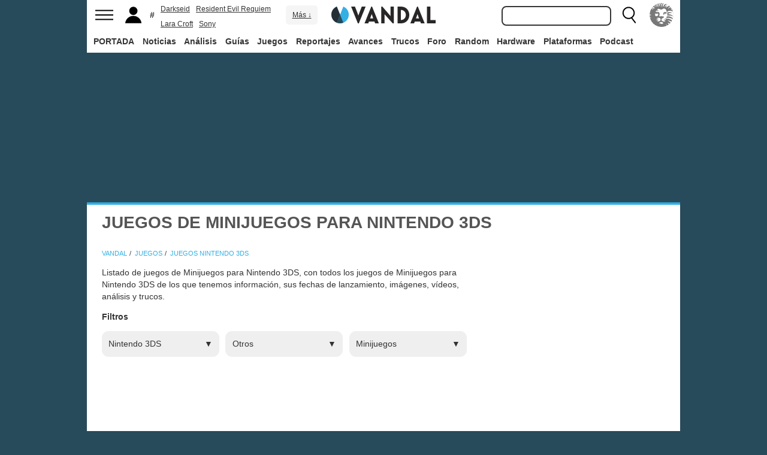

--- FILE ---
content_type: text/html; charset=ISO-8859-1
request_url: https://vandal.elespanol.com/juegos/47/nintendo3ds/461/minijuegos
body_size: 27432
content:
<!DOCTYPE html><html lang="es"><head>
<!--[if lt IE 9]>
<script src="https://www.vandalimg.com/rim/html5shiv.min.js"></script>
<![endif]-->
<meta name="viewport" content="width=device-width,initial-scale=1.0,minimum-scale=1.0">
<link rel="preload" as="script" href="https://www.vandalimg.com/krogan/funciones_krogan42.js">
<link rel="preconnect" href="https://www.vandalimg.com">
<link rel="preconnect" href="https://media.vandal.net">
<link rel="preconnect" href="https://sb.scorecardresearch.com">
<meta http-equiv="pragma" content="no-cache" />
<meta name="distribution" content="global" /><meta http-equiv="content-language" content="es-es" /><meta property="fb:pages" content="19836639906" /><meta property="fb:app_id" content="112581395442165" /><link rel="apple-touch-icon" sizes="57x57" href="https://www.vandalimg.com/apple-touch-icon-57x57.png">
<link rel="apple-touch-icon" sizes="60x60" href="https://www.vandalimg.com/apple-touch-icon-60x60.png">
<link rel="apple-touch-icon" sizes="72x72" href="https://www.vandalimg.com/apple-touch-icon-72x72.png">
<link rel="apple-touch-icon" sizes="76x76" href="https://www.vandalimg.com/apple-touch-icon-76x76.png">
<link rel="apple-touch-icon" sizes="114x114" href="https://www.vandalimg.com/apple-touch-icon-114x114.png">
<link rel="apple-touch-icon" sizes="120x120" href="https://www.vandalimg.com/apple-touch-icon-120x120.png">
<link rel="apple-touch-icon" sizes="144x144" href="https://www.vandalimg.com/apple-touch-icon-144x144.png">
<link rel="apple-touch-icon" sizes="152x152" href="https://www.vandalimg.com/apple-touch-icon-152x152.png">
<link rel="apple-touch-icon" sizes="180x180" href="https://www.vandalimg.com/apple-touch-icon-180x180.png">
<link rel="icon" type="image/png" href="https://www.vandalimg.com/favicon-32x32.png" sizes="32x32 16x16">
<link rel="manifest" href="https://www.vandalimg.com/manifest.json">
<link rel="mask-icon" href="https://www.vandalimg.com/safari-pinned-tab.svg" color="#5bbad5">
<meta name="msapplication-TileColor" content="#2b5797">
<meta name="msapplication-TileImage" content="https://www.vandalimg.com/mstile-144x144.png">
<meta name="theme-color" content="#ffffff">
<meta name='ir-site-verification-token' value='-1298206065' />
<link rel="alternate" type="application/rss+xml" title="Noticias Vandal" href="https://vandal.elespanol.com/xml.cgi" />
<style type="text/css">
#globalwrap{margin:auto auto;max-width:990px;background-color:#284b5b}article,aside,details,figcaption,figure,footer,header,hgroup,menu,nav,section{display:block}a:link,a:visited{color:#30b0e5}.color97{color:#107c10}.color89{color:#0070D1}.color83{color:#e60012}.color43{color:#2d9baf}.color23{color:#3e9ea2}.color41{color:#1e438f}.color0{color:#052d46}.color13{color:#338550}.color29{color:#9b2e2e}.color53{color:#595959}.color59{color:#797979}.color47{color:#864a29}.color37{color:#8aa332}.color61{color:#295870}.color67{color:#d78a03}.color71{color:#005b4c}.color73{color:#002c88}.color79{color:#007e00}#cabecera_wrap{position:fixed;z-index:998;width:100%;max-width:990px;top:0;left:0;right:0;margin-left:auto;margin-right:auto;max-height:88px}#cabeceramenu{background:#fff;max-width:990px;margin:auto}#cabecera1{width:100%;height:50px;clear:both;z-index:10000;position:relative}@media(max-width:767px){#cabecera1{border-bottom:1px solid #30b0e5}}.cabconborde{border-bottom:1px solid #30b0e5}.margen_menu_responsive{margin:0 .6em}@media(max-width:480px){.margen_menu_responsive{margin:0 0}}#cabecera1_izq{float:left;text-align:left}#cabecera1_cen{position:absolute;left:0;right:0;width:174px;margin:0 auto;padding:11px 0;text-align:center}@media(max-width:320px){#cabecera1_cen{width:140px;padding:13px 0}}#cabecera1_der{float:right;text-align:right}#vm_wrapper{float:right}
#vm_der{width:40px;height:40px;margin-right:3px;margin-top:5px;background-size:100%;background-repeat:no-repeat;margin-left:4px;}
#vm_der{background-image:url(https://www.vandalimg.com/svg/leon.svg);}
#menu_izq{display:block;height:50px;width:42px;float:left;background-position:center center;background-repeat:no-repeat;cursor:pointer}
#menu_izq{background-image:url(https://www.vandalimg.com/svg/menu.svg);background-size:30px 20px}
#buscador_der{margin-right:3px;float:right}#buscarenviar{display:none}#buscadordesktop{position:relative}@media(max-width:767px){#buscadordesktop{position:fixed;top:50px;left:15px;z-index:8000}#buscarenviar{display:inline-block;margin-top:1px;margin-left:0}}#lupa_buscador{display:block;height:50px;width:36px;float:right;background-position:center center;background-repeat:no-repeat}
#lupa_buscador{background-image:url(https://www.vandalimg.com/svg/lupa.svg);
background-size:28px 28px}#buscar{font-size:1em;border:2px solid #353535;border-radius:8px;padding:.322em;margin-right:.9em;width:170px;font-family:Arial;height:20px;line-height:20px;vertical-align:middle}#buscar:focus{border-color:#30b0e5;outline:0}#usuario_izq{float:left;margin-left:2px}#icono_usuario{float:left;display:block;height:50px;min-width:36px;cursor:pointer;position:relative;background-position:left center;background-repeat:no-repeat}
#icono_usuario{background-image:url(https://www.vandalimg.com/svg/usuario.svg);
background-size:33px 28px}#info_usuario1{margin-left:48px;float:left;height:50px;line-height:50px;padding-right:5px}#info_usuario1 a:hover{color:#fff}#avatar_usuario{width:36px;height:36px;margin-top:7px;margin-right:5px;border-radius:4px}@media (max-width:767px){#info_usuario1{display:none}}#buscarenviar,.registro,.sesion{color:#fff;background:#30b0e5;font-weight:700;padding:.45em;font-size:1em;margin-left:1.2em;margin-top:.65em;border-radius:4px;border:0;text-transform:uppercase}.sesion,.sesion a,.sesion a:hover{color:#30b0e5;background:#fff}.registro a,.registro a:hover{color:#fff;background:#30b0e5}#cabecera2{width:100%;height:38px;clear:both;position:relative;background:#fff}@media (max-width:979px){#cabecera2{display:none}}#menuplataformas ul{list-style:none;margin:0 0 0 .45em;padding:0;position:relative}#menuplataformas li{float:left;line-height:38px;margin:2px .25em 2px 0;height:34px;border-radius:4px}#menuplataformas li a{color:#353535;display:block;text-decoration:none;height:22px;line-height:22px;padding:6px 5px;font-weight:700;border-radius:4px}#menuplataformas li:hover{background-color:#30b0e5}#menuplataformas #pestanavandalsports:hover{background-color:#ee4323}#menuplataformas #pestanavandalware:hover{background-color:#0ec802}#menuplataformas #pestanavandalrandom:hover{background-color:#6f34e5}#menuplataformas li a:hover{color:#fff!important;background-color:#30b0e5}#menuplataformas #pestanavandalsports a:hover{color:#fff!important;background-color:#ee4323}#menuplataformas #pestanavandalware a:hover{color:#fff!important;background-color:#0ec802}#menuplataformas #pestanavandalrandom a:hover{color:#fff!important;background-color:#6f34e5}#menuplataformas li ul{background:#30b0e5;display:none;height:auto;position:absolute;margin-top:-5px;margin-left:0;z-index:200;padding:5px 0;border-top-right-radius:4px;border-bottom-right-radius:4px;border-bottom-left-radius:4px}#menuplataformas li:hover ul{display:block}#menuplataformas li li{padding:0;width:100px;height:auto;margin:0;line-height:100%;display:block;border-radius:0}#menuplataformas .ancho120{width:120px!important}#menuplataformas .ancho180{width:180px!important}#menuplataformas li li a{display:block;padding-left:.5em;text-align:left;border-radius:0;margin-top:0;padding:2px 8px}#menuplataformas li ul a:hover{color:#fff}.pestana h1{margin:0;font-weight:inherit;font-size:inherit;line-height:inherit;display:inherit}.notificacion_avisos{position:absolute;background-color:#30b0e5;display:none;font-size:.8em;width:1.5em;height:1.5em;text-align:center;color:#fff;padding:.15em;border-radius:50%;line-height:1.5em;z-index:300;left:24px;top:3px}.zona_busqueda{z-index:201}.sugerencias_wrapper{width:100%;position:relative}#sugerencias{display:none;position:absolute;background-color:#fff;margin-top:-.46em;border-left:2px solid #30b0e5;border-right:2px solid #30b0e5;border-bottom:2px solid #30b0e5;border-bottom-right-radius:8px;border-bottom-left-radius:8px;padding-bottom:.5em;text-align:left;z-index:200;width:179px}.unasugerencia{padding:.8em .322em .2em .322em}#icono_compartir:hover,#icono_usuario:hover,#lupa_buscador:hover,#menu_izq:hover{background-color:#30b0e5}#icono_usuario:hover{color:#fff}@media (min-width:980px){#publi_wrapper1{width:990px}}#hueco_cabecera{height:88px;width:100%;max-width:990px;margin:0 auto}#publi_wrapper1{width:100%;margin:auto auto;max-width:990px}@media (max-width:979px){#hueco_cabecera{height:82px}}@media (min-width:980px){#publi_wrapper2{width:990px}}#publi_wrapper2{position:relative;margin:auto auto;max-width:990px;width:auto}#publi400{min-height:1em;max-width:990px;max-height:360px}#publi_Right1 img{max-height:100%;height:auto!important}.publi400skin_728{position:absolute;width:73.53%!important;height:auto!important;max-height:90px!important;right:0;bottom:0}.publi400skin{position:absolute;width:auto;height:auto!important;right:0;top:0}.publi_wrapper2_skin{padding-bottom:25.25%;min-height:0}.publi_wrapper2_skin_200{padding-bottom:18.8%;min-height:0}.publi_wrapper2_skin_360{padding-bottom:36.36%;min-height:0}@media (max-width:979px){.publi_wrapper2_skin_360{padding-bottom:0!important;height:360px!important}}@media (max-width:980px){.bodyskinresponsive{background-size:80% auto}}#publi_Top{min-height:20px}.automargen{margin-left:auto;margin-right:auto;text-align:center}@media (min-width:980px){#publi400{width:auto}}.publi_derecha_responsive{max-width:300px;width:30.7%;margin-left:3%;margin-bottom:1.5em;height:auto}.tituloreportaje{max-width:620px;background:0 0;text-align:center}.tituloreportaje h1{margin:0}.tituloseccion{border-top:4px solid #30b0e5;min-height:4em}.tituloseccion h1{font-size:2em;color:#555}@media (max-width:767px){.tituloseccion h1{font-size:1.6em;font-family:Arial}}.videosinnada{margin:0;padding:0;width:100%;height:auto}.h2{font-size:1.6em;color:#555}@media (max-width:767px){.h2{margin-bottom:.5em;font-family:Arial}}.extratitulojuego{float:left;font-size:1.1em;margin-left:1em;margin-top:1.3em}@media (max-width:767px){.extratitulojuego{float:none;clear:both;margin-top:0;margin-left:0;margin-bottom:.5em}}.subtitulo h2{font-size:1.6em;color:#555}@media (max-width:767px){.subtitulo h2{font-family:Arial}}.subtitulo h3{font-size:1.6em;color:#555;margin-bottom:0}@media (max-width:767px){.subtitulo h3{font-family:Arial}}.textart .titulotruco h2,.textart .titulotruco h3{font-size:1.6em;text-transform:uppercase;color:#555;margin-top:.8em;margin-bottom:.4em}@media (max-width:767px){.textart .titulotruco h2,.textart .titulotruco h3{font-family:Arial}}.textart p{margin-bottom:20px}.textart ul{margin-bottom:20px}.noticia h4{font-size:1.6em;color:#555;margin-top:.8em;margin-bottom:.8em}.noticia .bloquepildoras{margin-top:.2em}@media (max-width:767px){.imagennoticia{text-align:center}}.hrsep{color:#e7e7e7;width:50%;margin-left:auto;margin-right:auto;margin-top:5px;margin-bottom:0;border-top:1px solid #e7e7e7;opacity:.5}.cuadropuntuaciones{background-color:transparent;margin-top:1.5em;position:relative;width:100%;max-width:610px;display:inline-block}.cuadropuntuaciones_col1{float:left;width:40%}.cuadropuntuaciones_col2{width:20%;float:left;margin-bottom:1.5em}.cuadropuntuaciones_col3{float:right;width:39%}.contenedorcirculonota1{width:90px}@media (max-width:767px){.paddingmovil{padding-left:.6em;padding-right:.6em}}.caja300{background:#fff;border:0;margin-bottom:30px;width:100%;overflow:hidden;width:300px;height:320px}.caja300:after{content:"";clear:both}.caja300:hover{background-color:#f5f5f5;border-radius:5px;text-decoration:none}.caja300 img{width:100%;max-width:300px;max-height:160px}.caja300 .imagen_portada_mobile{display:none}.caja300 .titulocaja{font-family:'Helvetica Neue',Helvetica,Arial,sans-serif;font-weight:300;margin-top:.3em;margin-bottom:.3em;font-size:1.5em}.caja300 .titulocaja2{font-family:'Helvetica Neue',Helvetica,Arial,sans-serif;font-weight:300;margin-top:9.1px;margin-bottom:3.5px;font-size:1.5em;padding-left:7px}.caja300 .subtitulocaja{font-family:'Helvetica Neue',Helvetica,Arial,sans-serif;color:#999;font-weight:300;font-size:1em}.caja300 .fechacaja{float:right}.caja300 .desccaja{font-family:Arial;color:#000;margin-top:.3em;font-size:.9em;line-height:1.2em}.caja300 .restocaja{padding-top:.2em;padding-left:.5em;padding-right:.5em;padding-bottom:.5em}.caja300 a:hover{text-decoration:none}.caja300 .imagencaja{position:relative}.caja300 video{width:300px;height:160px}.caja300 .tiempo_video{position:absolute;bottom:5px;right:5px;color:#fff;background:#000;opacity:.8;padding:3px 5px;border-radius:5px;font-size:.8em;font-weight:700}@media (max-width:979px){.caja300{width:auto}.caja300 .fechacaja{float:none;clear:both;margin-top:.3em}.caja300 video{display:none}}@media (max-width:767px){.caja300 .botonplay{top:0;bottom:0;left:0;right:0}.caja300{width:auto;margin-bottom:1em;overflow:hidden;height:auto}.caja300 .imagencaja{width:35%;max-width:120px;height:auto;float:left}.caja300 .imagen_desktop{display:none}.caja300 .imagen_portada_mobile,.caja300 .imagen_unificada{display:block;max-width:100%;max-height:90px;width:100%}.caja300 .restocaja{margin-left:3%;width:62%;float:left;padding:0}.caja300 .titulocaja{font-family:'Helvetica Neue',Helvetica,Arial,sans-serif;font-weight:300;margin-bottom:0;margin-top:0;font-size:1.2em}.caja300 .titulocaja2{font-family:'Helvetica Neue',Helvetica,Arial,sans-serif;font-weight:300;margin-bottom:0;margin-top:0;font-size:1.2em;margin-left:3%;width:62%;float:left;padding:0}.caja300 .platscaja{display:none}.caja300 .subtitulocaja{font-family:Arial;color:#999;font-size:.9em}.caja300 .fechacaja{float:right;margin-top:0}}.caja300publi{height:auto;margin-bottom:100px}@media (max-width:767px){.caja300publi{margin-bottom:1em;overflow:hidden;height:auto;min-height:initial}}.botones_centro{clear:both;margin-left:auto;margin-right:auto;display:inline-block;text-align:center;text-transform:uppercase}.boton_interaccion{float:left;border-radius:1.5em;border:4px solid #e7e7e7;color:#fff;font-weight:700;margin-left:.3em;margin-right:.3em;margin-bottom:.3em;background-color:#00b7ef;text-align:center}.boton_interaccion:hover{background-color:#00b7ef;border:4px solid #00b7ef}.boton_interaccion a:link,.boton_interaccion a:visited{padding:.6em;display:block;color:#fff}.boton_interaccion a:hover{color:#fff;text-decoration:none}@media (max-width:767px){.botones_centro{font-size:1em}.boton_interaccion a:link,.boton_interaccion a:visited{padding:.6em}}@media (min-width:768px){.botones_centro{font-size:1.1em}}.bloquepildoras{clear:both;margin-top:1em;margin-left:auto;margin-right:auto;display:inline-block;text-align:center}.pildora{float:left;border-radius:.8em;color:#7c7c7c;margin-right:.6em;background-color:#efefef;text-align:center;margin-bottom:.4em}.pildora:hover{background-color:#00b7ef}.pildora a:link,.pildora a:visited{padding:.6em;display:block;color:#7c7c7c}.pildora a:hover{color:#fff;text-decoration:none}.pildora_seleccionada{background-color:#00b7ef}.pildora_seleccionada a:link,.pildora_seleccionada a:visited{color:#fff}.pildora .falsolink{padding:.6em;display:block;color:#7c7c7c}.falsolink{cursor:pointer}.pildora .falsolink:hover{color:#fff;text-decoration:none}.pildora_seleccionada .falsolink{color:#fff}@media (max-width:767px){.bloquepildoras{font-size:.9em;overflow-y:hidden;overflow-x:scroll;white-space:nowrap;max-width:100%}.pildora{float:none;display:inline-block}.pildora a:link,.pildora a:visited{padding:.6em}.pildora .falsolink{padding:.6em}}@media (min-width:768px){.bloquepildoras{font-size:1.1em}}
#footer{border-top:#02b5f7 solid 4px;margin:auto auto;max-width:990px;font-family:Arial,"Roboto Condensed",sans-serif;text-align:left}@media (max-width:767px){#footer{font-family:Arial}}#footer .azulfooter{font-size:1em;color:#30b0e5;text-align:left;margin-left:.35em}.textofooter{font-size:.83em;color:#fff;margin-top:.6em;border-top:1px solid #9d9d9d;padding-top:.4em;padding-bottom:1em;text-align:left}.textofooter a:link,.textofooter a:visited{color:#fff}@media (max-width:767px){.textofooter{line-height:24px}}.footer1{background-color:#3e3e3e}.footer2{background-color:#1e1e1e}@media (max-width:767px){.footer1{padding-left:1em;padding-right:1em}.footer2{padding:1em}}.footer3{background-color:#000}body{background-attachment:scroll;background-color:#284b5b;padding:0;font-family:Arial}.grisfondo{background-color:#eee}.froboto{font-family:Arial,'Helvetica Neue',Helvetica,sans-serif}#buscar,.froboto_real,.zona_busqueda{font-family:"Helvetica Neue",Helvetica,Arial,sans-serif}.froboto_condensed{font-family:'Arial Narrow',Arial,"Roboto Condensed",sans-serif;font-stretch:condensed}.froboto_light{font-family:'Helvetica Neue',Helvetica,Arial,sans-serif;font-weight:300}.textart{font-size:1.2em;line-height:1.5em}.titulo2{font-size:1.5em;font-weight:300;font-family:'Helvetica Neue',Helvetica,Arial,sans-serif;color:#30b0e5;margin:1em 0 1em .4em;line-height:1.1em}.titulo3{font-size:1.2em;color:#284b5b}.cita{clear:both;text-align:center;font-size:1.5em;padding:1.5em 2em;font-family:Arial;color:#284b5b;margin:1em 2em 1em 2em;line-height:1.1em;border-top:1px solid #08c;border-bottom:1px solid #08c;box-shadow:0 -1px #eee;border-radius:20%}@media (max-width:767px){.cita{font-size:1.2em;padding:1em 1.5em;margin:1em 1em 1em 1em}}.imagen550{margin-top:1em;margin-bottom:1em}.titulo18{font-size:1.5em;line-height:1.6em}.t13{font-size:1.3em;line-height:1.3em}.t12{font-size:1.2em;line-height:1.2em}.t11{font-size:1.1em}.t1{font-size:1em}.t09{font-size:.9em}.t08{font-size:.8em}.t075{font-size:.75em}.t07{font-size:.7em}.t06{font-size:.6em}.t2{font-size:2em}.t4{font-size:4em}.cblanco{color:#fff}.acenter{text-align:center}.p05{padding:.5em}.p1{padding:1em}.p2{padding:2em}.p08{padding:.8em}.p06{padding:.6em}.pt1{padding-top:1em}.pt2{padding-top:2em}.pt08{padding-top:.8em}.pt05{padding-top:.5em}.pb08{padding-bottom:.8em}.pb1{padding-bottom:1em}.pb05{padding-bottom:.5em}.pt005{padding-top:.05em}.pl05{padding-left:.5em}.pl1{padding-left:1em}.pr1{padding-right:1em}.mauto{margin:auto auto}.mt02{margin-top:.2em}.mt03{margin-top:.3em}.mt033{margin-top:.33em}.mt04{margin-top:.4em}.mt05{margin-top:.5em}.mt07{margin-top:.7em}.mt1{margin-top:1em}.mt13{margin-top:1.3em}.mt15{margin-top:1.5em}.mt15resp{margin-top:1.5em}@media(max-width:767px){.mt15resp{margin-top:1em}}.mt2{margin-top:2em}.mt3{margin-top:3em}.mt4{margin-top:4em}.mr05{margin-right:.5em}.ml1{margin-left:1em}.ml12{margin-left:1.2em}.ml15{margin-left:1.5em}.ml2{margin-left:2em}.mr1{margin-right:1em}.mr15{margin-right:1.5em}.mr2{margin-right:2em}.mb05{margin-bottom:.5em}.mb1{margin-bottom:1em}.mb15{margin-bottom:1.5em}.mb2{margin-bottom:2em}.bta4{border-top:4px solid #30b0e5}.bb1{border-bottom:1px solid #eee}.bba4{border-bottom:4px solid #30b0e5}.fblanco{background-color:#fff}@media (min-width:768px){.articulo{padding:.5em 0}}@media (max-width:767px) and (min-width:501px){.articulo{padding:.4em 1.2em}}@media (max-width:500px){.articulo{padding:.26em .8em}}.articulo{background:#fff}.articulofrontal h1{margin-bottom:1em;color:#252d33;font-size:2.8em;line-height:130%;font-weight:400;text-align:center;font-family:"Helvetica Neue",Helvetica,Arial,sans-serif;font-weight: 700;}.articulofrontal h2{color:#252d33;font-size:2.8em;line-height:120%;font-weight:400;text-align:center}@media (max-width:767px) and (min-width:501px){.articulofrontal h1{font-size:2em}.articulofrontal h2{font-size:2em}}@media (max-width:500px){.articulofrontal h1{font-size:2em}.articulofrontal h2{font-size:1.6em}}.articulofrontal .autorarticulo{text-align:center;color:#9f9f9f;font-size:1.1em;margin-top:2em;margin-bottom:1.5em}.articulo_social{margin-top:1em;margin-bottom:.8em;height:70px;text-align:center;display:inline-block}.descart{color:#5a5a5a;font-size:1.3em;line-height:1.5em;text-align:center;font-family:Arial;color:#284b5b}.intro_noticia{padding-left:1em}@media (max-width:768px){.intro_noticia{padding-right:1em}}.parallaxbg{border-bottom:4px solid #30b0e5;border-top:1px solid #eee;max-width:990px;margin:auto auto;background-position:center center;background-size:100% auto}@media (min-width:768px) and (max-width:979px){.parallaxbg{background-size:auto 100%}}@media (min-width:768px){.parallaxbg{height:auto}}@media (max-width:767px){.parallaxbg{height:auto}}.sombreado{height:100%;text-shadow:#333 1px 1px}.sombreado a:link,.sombreado a:visited{color:#eef}.notacomunidad_wrap{padding-top:1.3em;text-align:center}.hrminicomunidad2{color:#e7e7e7;width:80px;margin-left:auto;margin-right:auto;margin-top:5px;margin-bottom:0;border-top:1px solid #e7e7e7;opacity:.5}.hrminicomunidad{color:#e7e7e7;width:80px;margin-left:auto;margin-right:auto;margin-top:12px;margin-bottom:0;border-top:1px solid #e7e7e7;opacity:.5}.notacomunidad{font-family:"Helvetica Neue",Helvetica,Arial,sans-serif;font-weight:bolder;color:#00b7ef;font-size:2.4em;text-align:center;z-index:1500}.notacomunidad a:link,.notacomunidad a:visited{color:#00b7ef}.puntuarcomunidad{margin-top:.3em;font-size:.9em;color:#fff}.puntuarcomunidad select{width:55px;line-height:initial;height:auto;margin:0}.puntuarcomunidad form{margin:0}.votoscomunidad{font-family:"Helvetica Neue",Helvetica,Arial,sans-serif;color:#fff;font-size:.8em;margin-top:5px}.migaja2{font-family:Arial;text-transform:uppercase;font-size:.8em;color:#333;padding-top:1em;padding-bottom:1em;text-align:left}@media (max-width:767px){.migaja2{font-family:Arial}}.migaja2 ol,.migaja2 ul{margin:0;padding:0;list-style-type:none;text-align:left}.migaja2 li{display:inline-block;line-height:1.2em;padding-right:6px}@media (max-width:767px){.migaja2 li{margin-bottom:.8em}}.migaja2 li:last-child{display:inline-block;line-height:1.2em}.migaja2 li:after{padding-left:4px;content:"/"}.migaja2 ol li:last-child:after{content:""}.migaja2 a{line-height:1.2em;color:#30b0e5}.seccionesjuego_wrapper{text-align:center;border-bottom:1px solid #efefef;max-height:48px;overflow-y:hidden;overflow-x:auto}.seccionesjuego{display:inline-block;margin:auto auto;margin-bottom:-6px;font-size:.85em;color:#999;text-align:center;font-family:Arial}.seccionesjuego .pest{padding:1em .6em;display:block;float:left}.seccionesjuego .pselec{font-weight:700;padding-top:1.15em;color:#000;padding-bottom:.85em}.seccionesjuego .falsolink,.seccionesjuego a:link,.seccionesjuego a:visited{color:#000}.seccionesjuego .falsolink:hover{text-decoration:underline}.seccionesjuego h2{font-size:1em;line-height:20px;font-weight:bolder;margin:0;color:#000}@media (max-width:979px){.seccionesjuego_wrapper{max-height:47px}.seccionesjuego{margin-bottom:-5px;font-size:.95em}.seccionesjuego .pest_nolink{display:none!important}}@media (max-width:767px){.seccionesjuego_wrapper{max-height:initial}.seccionesjuego{font-size:1em;margin:.2em auto;display:block}.seccionesjuego .pest{width:27%;padding:.4em 3%}.seccionesjuego .pest:nth-child(3n+1){clear:both}.seccionesjuego .pselec{background-color:#efefef;border-radius:4px;font-weight:700;background-image:initial}}.titulojuego{font-size:4em;font-family:'Helvetica Neue',Helvetica,Arial,sans-serif;line-height:105%;color:#fff;font-weight:300;max-width:90%;margin:auto auto;text-align:center}@media (max-width:767px){.titulojuego{font-family:Arial}}.titulofichajuego{font-size:1.05em;font-weight:700;color:#fff}#menuusuariomovil{font-family:"Roboto Condensed",Helvetica,sans-serif}.dentrocirculo{font-stretch:normal}.bloqueminipildoras,.bloquepaginacion,.bloquepildoras,.botones_centro,.cuadropuntuaciones,.fichajuego,.h2,.noticia h4,.subtitulo h2,.subtitulo h3,.textart .titulotruco h3,.tituloseccion h1,.usuario_registrado,.videoincrustado .subzonavideos,.videoincrustado .zonaresoluciones{font-family:'Arial Narrow',Arial,"Roboto Condensed",sans-serif;font-stretch:condensed}.h2,.noticia h4,.seccionesjuego,.subtitulo h2,.subtitulo h3,.titulofichajuego,.tituloseccion h1{text-transform:uppercase}.titulofichajuego{font-family:Arial}.fichajuego{color:#fff;font-size:1.05em;padding-top:1em;padding-bottom:.5em;border-top:1px solid #fff;width:auto;max-width:400px;margin-left:auto;margin-right:auto;overflow:hidden}@media (max-width:767px){.fichajuego{font-family:Arial}}@media (max-width:767px){.fichajuego{border:0;padding-top:0;line-height:25px}.fichatecnica{display:none!important}}.titulojuego a:link,.titulojuego a:visited{color:#fff}@media (min-width:768px) and (max-width:979px){.titulojuego{font-size:3em}}@media (max-width:767px) and (min-width:481px){.titulojuego{font-size:2.5em}}@media (max-width:480px){.titulojuego{font-size:1.8em}}.plataformajuego_frontal{width:80px;height:80px;background-size:100%;display:block;margin-left:auto;margin-right:auto}@media (max-width:767px){.plataformajuego_frontal{width:50px;height:50px}}.anchor:before{display:block;content:"";height:90px;margin:-90px 0 0}@media (max-width:767px){.anchor:before{display:block;content:"";height:100px;margin:-100px 0 0}}.pegi{height:73px;width:60px;background-size:100% auto;background-position:center center;background-repeat:no-repeat}@media (max-width:767px){.pegi{height:49px;width:40px}}.divcontieneimagen{width:100%;padding-bottom:56%;background-size:100% auto}.fleft{float:left}.fright{float:right}.clearer{clear:both}.cleft{clear:left}.mb_5{margin-bottom:-5px}.ml0{margin-left:0}.nd{display:none}.w33{width:33%;display:inline-block}.tcenter{text-align:center}.tleft{text-align:left}.tright{text-align:right}.relative{position:relative}.absolute{position:absolute}.linktotal{display:block;width:100%;height:100%}.linktotal2{display:block}.dblock{display:block}.iblock{display:inline-block}#puntodefuga{float:left;display:block;width:1px;height:1px}.share_mini{background-image:url(https://www.vandalimg.com/rim/iconos_sociales_sprite_30.png);width:30px;height:30px;background-repeat:no-repeat}.share_mini:hover{opacity:.8;cursor:pointer}.share_mini_fb{background-position:-31px 0}.share_mini_twitter{background-position:0 0}.share_mini_gplus{background-position:-62px 0}.share_mini_whatsapp{background-position:-93px 0}.share_movil{width:50px;height:50px;background-repeat:no-repeat;border-radius:50%}.share_movil:hover{opacity:.8;cursor:pointer}.share_movil_fb{background-position:17px 10px;background-color:#0052a3}.share_movil_twitter{background-position:11px 14px;background-color:#00b7ef}.share_movil_gplus{background-position:7px 12px;background-color:#ed4040}.share_movil_whatsapp{background-position:10px 10px;background-color:#69bd5a}.publi_derecha_responsive_portada{max-width:300px;max-height:600px;width:30.7%;margin-left:1em;height:auto}.videoyoutube_limitador{max-width:640px;margin:0 auto}.videoyoutube_limitador_320{max-width:320px;margin:0 auto}.videoyoutube{width:100%;padding-top:56.25%;position:relative}.textart .videoyoutube{margin-bottom:20px}.videoyoutube iframe{width:100%;height:100%;position:absolute;top:0;left:0}.videoyoutube div{width:100%;height:100%;position:absolute;top:0;left:0}.reproductor_2018{background-position:center center;background-repeat:no-repeat;background-size:100%}.boton_play2018{width:100%;height:100%;cursor:pointer;background-image:url(https://www.vandalimg.com/rim/play_80.png);background-position:center center;background-repeat:no-repeat;opacity:.7}.boton_play2018:hover{opacity:1;cursor:pointer}.resaltado{font-weight:700;color:#30b0e5}
#cookies-policy .close{color:#000}.video_overdrive{height:235px!important;margin-bottom:0}@media (max-width:767px){.video_overdrive{width:auto;margin-bottom:1em;overflow:hidden;height:auto!important}.video_overdrive .desccaja{display:block}}audio,canvas,video{display:inline-block}html{font-size:100%;-webkit-text-size-adjust:100%;-ms-text-size-adjust:100%}a:focus{outline:thin dotted #333;outline:5px auto -webkit-focus-ring-color;outline-offset:-2px}a:active,a:hover{outline:0}img{max-width:100%;width:auto;height:auto;vertical-align:middle;border:0;-ms-interpolation-mode:bicubic}button,input,select,textarea{margin:0;font-size:100%;vertical-align:middle}button,input{line-height:normal}button,html input[type=button],input[type=reset],input[type=submit]{-webkit-appearance:button;cursor:pointer}button,input[type=button],input[type=checkbox],input[type=radio],input[type=reset],input[type=submit],select{cursor:pointer}textarea{overflow:auto;vertical-align:top}body{margin:0;font-family:"Helvetica Neue",Helvetica,Arial,sans-serif;font-size:14px;line-height:20px;color:#333}a{text-decoration:none}a:focus,a:hover{color:#284b5b;text-decoration:underline}.row{margin-left:-20px}.row:after,.row:before{display:table;content:"";line-height:0}.row:after{clear:both}[class*=span]{float:left;min-height:1px;margin-left:20px}.container{width:940px;}.span12{width:940px}.span11{width:860px}.span10{width:780px}.span9{width:700px}.span8{width:620px}.span7{width:540px}.span6{width:460px}.span5{width:380px}.span4{width:300px}.span3{width:220px}.span2{width:140px}.span1{width:60px}.offset12{margin-left:980px}.offset11{margin-left:900px}.offset10{margin-left:820px}.offset9{margin-left:740px}.offset8{margin-left:660px}.offset7{margin-left:580px}.offset6{margin-left:500px}.offset5{margin-left:420px}.offset4{margin-left:340px}.offset3{margin-left:260px}.offset2{margin-left:180px}.offset1{margin-left:100px}.container{margin-right:auto;margin-left:auto;background-color: transparent !important;}.container:after,.container:before{display:table;content:"";line-height:0}.container:after{clear:both}p{margin:0 0 10px}strong{font-weight:700}em{font-style:italic}h1,h2,h3,h4,h5{margin:10px 0;font-family:inherit;font-weight:700;line-height:20px;color:inherit;text-rendering:optimizeLegibility}h1,h2,h3{line-height:40px}h1{font-size:38.5px}h2{font-size:31.5px}h3{font-size:24.5px}h4{font-size:17.5px}h5{font-size:14px}ul{padding:0;margin:0 0 10px 25px}ul ul{margin-bottom:0}li{line-height:1.5em;margin-bottom:.35em}.listadoble,.listadoblemovil{columns:2;-webkit-columns:2;-moz-columns:2}@media (max-width:767px){.listadoble{columns:1;-webkit-columns:1;-moz-columns:1}}.listasinestilo{margin:0;list-style:none}hr{margin:20px 0;border:0;border-top:1px solid #eee;border-bottom:1px solid #fff}table{max-width:100%;background-color:transparent;border-collapse:collapse;border-spacing:0}.tablasinmargen{margin-left:-.8em}.f15px{font-size:15px}.table{width:100%;margin-bottom:20px;background:#fff}.table td,.table th{padding:8px;line-height:20px;text-align:left;vertical-align:top;border-top:1px solid #ddd}.table th{font-weight:700}.table thead th{vertical-align:bottom}.table tbody+tbody{border-top:2px solid #ddd}.table .table{background-color:#fff}.table-striped tbody>tr:nth-child(odd)>td,.table-striped tbody>tr:nth-child(odd)>th{background-color:#f9f9f9}button,input,select,textarea{font-size:14px;font-weight:400;line-height:20px}select,textarea{display:inline-block;height:20px;padding:4px 6px;font-size:14px;line-height:20px;color:#555;border-radius:4px;vertical-align:middle}input,textarea{width:206px}textarea{height:auto}input[type=text],textarea{background-color:#fff}input[type=checkbox],input[type=radio]{margin:4px 0 0;line-height:normal}input[type=button],input[type=checkbox],input[type=file],input[type=image],input[type=radio],input[type=reset],input[type=submit]{width:auto}input[type=file],select{height:30px;line-height:30px}select{width:220px;border:1px solid #ccc;background-color:#fff}.hide{display:none}.show{display:block}.fade{opacity:0;transition:opacity .15s linear}.fade.in{opacity:1}.hidden{display:none;visibility:hidden}.visible-phone{display:none!important}.visible-tablet{display:none!important}.hidden-desktop{display:none!important}.visible-desktop{display:inherit!important}@media (min-width:768px) and (max-width:979px){.hidden-desktop{display:inherit!important}.visible-desktop{display:none!important}.visible-tablet{display:inherit!important}.hidden-tablet{display:none!important}}@media (max-width:767px){.hidden-desktop{display:inherit!important}.visible-desktop{display:none!important}.visible-phone{display:inherit!important}.hidden-phone{display:none!important}}@media (max-width:767px){.container{width:auto}.row{margin-left:0}[class*=span]{float:none;display:block;width:100%;margin-left:0;box-sizing:border-box}}@media (min-width:768px) and (max-width:979px){.container{width:724px}.span12{width:724px}.span11{width:662px}.span10{width:600px}.span9{width:538px}.span8{width:476px}.span7{width:414px}.span6{width:352px}.span5{width:290px}.span4{width:228px}.span3{width:166px}.span2{width:104px}.span1{width:42px}.offset12{margin-left:764px}.offset11{margin-left:702px}.offset10{margin-left:640px}.offset9{margin-left:578px}.offset8{margin-left:516px}.offset7{margin-left:454px}.offset6{margin-left:392px}.offset5{margin-left:330px}.offset4{margin-left:268px}.offset3{margin-left:206px}.offset2{margin-left:144px}.offset1{margin-left:82px}input,textarea{margin-left:0}}@media (max-width:979px){body{padding-top:0}}@font-face{font-family:'Roboto Condensed';font-style:normal;font-weight:400;src:url(https://themes.googleusercontent.com/static/fonts/robotocondensed/v9/Zd2E9abXLFGSr9G3YK2MsFzqCfRpIA3W6ypxnPISCPA.woff) format('woff');font-display:swap}@font-face{font-family:Roboto;font-style:normal;font-weight:400;src:url(https://themes.googleusercontent.com/static/fonts/roboto/v11/2UX7WLTfW3W8TclTUvlFyQ.woff) format('woff');font-display:swap}@font-face{font-family:Neuton;font-style:italic;font-weight:400;src:local('Neuton Italic'),local('Neuton-Italic'),url(https://fonts.gstatic.com/s/neuton/v7/MZZLPHJyYM2BWjeqYVWFb_esZW2xOQ-xsNqO47m55DA.woff2) format('woff2'),url(https://fonts.gstatic.com/s/neuton/v7/6jMDFzuE3S_SN8y5pCCVKvesZW2xOQ-xsNqO47m55DA.woff) format('woff');font-display:swap}#div-gpt-ad-352218914245092295-1{line-height:14px;max-width:100%;max-height:360px;margin-left:auto;margin-right:auto}#div-gpt-ad-352218914245092295-1 img{max-height:20px}#div-gpt-ad-352218914245092295-1 div{text-align:center;margin:auto auto}#div-gpt-ad-352218914245092295-2,#div-gpt-ad-352218914245092295-3{text-align:center;margin:auto}#div-gpt-ad-352218914245092295-1,#div-gpt-ad-352218914245092295-2,#div-gpt-ad-352218914245092295-3,#div-gpt-ad-352218914245092295-4,#div-gpt-ad-352218914245092295-5,#div-gpt-ad-352218914245092295-6{overflow:hidden}@media (max-width:979px){.publi_derecha_responsive_portada{position:relative}.publi_wrapper2_skin{padding-bottom:0;height:250px}#hacehuecotop{display:none;z-index:-1;width:100%;padding-top:0!important;height:100px}.hacehueco_100{height:100px!important}.hacehueco_50{height:50px!important}.hacehueco_360{height:360px!important}#div-gpt-ad-352218914245092295-1 embed{width:100%!important;height:100%!important}#div-gpt-ad-352218914245092295-1 img{max-height:250px}#div-gpt-ad-352218914245092295-1 iframe{width:100%!important;height:100%!important}#div-gpt-ad-352218914245092295-1 div{width:100%!important;height:100%!important}#div-gpt-ad-352218914245092295-1 span{width:100%!important;height:100%!important}#bannerarriba object{width:100%!important;height:100%!important}.publi400skin{width:100%;height:100%!important}#bannerarriba{position:relative}#div-gpt-ad-352218914245092295-1{position:absolute;text-align:center;z-index:1;top:0;left:0;right:0;margin:auto;width:100%;height:100%;overflow:hidden}#div-gpt-ad-352218914245092295-6{z-index:1;width:100%;height:100%;overflow:hidden}}.adform-adbox-hidden{width:0!important;overflow:hidden!important}#div-gpt-ad-352218914245092295-6 div{z-index:950!important}#div-gpt-ad-352218914245092295-6 iframe{z-index:950!important}@media (min-width:980px){.margen250{margin-top:14px}}.videoauto iframe{width:100%;height:108%;position:absolute;top:0;left:0;z-index:20}.sombreado{background-image:url([data-uri])}@media(min-width:768px){#whatsapp_movil{display:none}}@media(max-width:767px){#whatsapp_movil{position:fixed;bottom:10px;right:70px}}#subir_arriba{position:fixed;bottom:15px;right:15px;border-radius:50%;background-color:#30b0e5;text-align:center}#subir_arriba .flecha{width:40px;height:40px;padding:10px}@media(max-width:767px){#subir_arriba{bottom:10px;right:10px}#subir_arriba .flecha{width:30px;height:30px;padding:10px}}#subir_arriba a{display:block;width:100%;height:100%}.subir_arriba_invisible{display:none}.subir_arriba_visible{display:block}.imagen_footer{width:173px;height:92px}@media (min-width:768px) and (max-width:979px){#buscar{width:100px}}.bodysticky{border-bottom:104px solid transparent}.stickycontainer{padding-top:4px;width:100%!important;background:#fff;position:fixed!important;bottom:0!important;left:0;z-index:970;max-height:104px!important;height:104px;box-sizing:border-box;opacity:1!important;background-image:none!important;background-color:#fff;box-shadow:0 0 5px 0 rgba(0,0,0,.2)!important;margin-bottom:0!important;align-items:center;display:flex;justify-content:center;overflow:visible!important;transform:translateZ(0)!important}.stickyanuncio{position:relative;width:320px;height:100px}.stickycerrar{position:absolute;width:28px;height:28px;top:-28px;right:0;background-image:url("data:image/svg+xml;charset=utf-8,%3Csvg width='13' height='13' viewBox='341 8 13 13' xmlns='http://www.w3.org/2000/svg'%3E%3Cpath fill='%234F4F4F' d='M354 9.31L352.69 8l-5.19 5.19L342.31 8 341 9.31l5.19 5.19-5.19 5.19 1.31 1.31 5.19-5.19 5.19 5.19 1.31-1.31-5.19-5.19z' fill-rule='evenodd'/%3E%3C/svg%3E");background-size:13px 13px;background-position:9px;background-color:#fff;background-repeat:no-repeat;box-shadow:0 -1px 1px 0 rgba(0,0,0,.2);border:none;border-radius:12px 0 0 0;cursor:pointer}.stickyvisible{visibility:visible!important}
.tablaancha{overflow-x:auto}.tablaancha::-webkit-scrollbar{height:6px;width:6px;background:#284b5b}.tablaancha::-webkit-scrollbar-thumb{background-color:#30b0e5}
.tablacenter{text-align:center !important}
.capitalizar{text-transform:capitalize}#temasdeldia{z-index:20000}#temasdeldia a{font-family:Arial;font-size:12px;color:#333;font-weight:400}#temasdeldia .temasdeldia_caben ul{list-style:none;margin:0}#temasdeldia .temasdeldia_caben ul li{float:left;display:inline-block;margin:0}@media(min-width:768px){#temasdeldia{position:absolute;max-width:280px;width:280px;height:50px;left:105px;top:0}#temasdeldia .temasdeldia_caben{position:absolute;max-width:220px;max-height:50px;overflow:hidden}#temasdeldia .temasdeldia_nocaben{position:absolute;top:9px;right:0;width:43px;text-align:center;margin-left:5px;padding-left:5px;padding-right:5px;border-radius:5px;height:21.6px;padding-top:5px;padding-bottom:5px;background:#f5f5f5}#temasdeldia .temasdeldia_nocaben .temasdeldia_dropdown{height:22px}#temasdeldia .temasdeldia_nocaben #temasdeldia_nocaben_container{position:absolute;text-align:left;background:#f5f5f5;padding-top:8px;top:25px;left:0;border-top-left-radius:0;border-top-right-radius:5px;border-bottom-left-radius:5px;border-bottom-right-radius:5px;width:658px}#temasdeldia .temasdeldia_caben ul:before{content:"#";float:left;display:block;font-size:14px;font-weight:700;margin-right:10px;height:50px;line-height:50px}#temasdeldia .temasdeldia_caben ul li{margin-right:10px;text-decoration:underline;margin-top:3px;margin-bottom:0;height:22px;line-height:22px}#temasdeldia .temasdeldia_caben ul:after{content:"";display:block;clear:both}#temasdeldia .temasdeldia_nocaben ul{list-style:none;margin:0;background:#f5f5f5;padding-bottom:2px;border-radius:5px;float:left}#temasdeldia .temasdeldia_nocaben ul li{margin-left:0;background:#f5f5f5;width:200px;padding:4px 10px}#temasdeldia_dropdown_desplegar{line-height:1.5em;text-decoration:underline}}@media(max-width:767px){#temasdeldia{height:30px;background:#f5f5f5;text-align:center;border-bottom:1px solid #30b0e5}#temasdeldia .temasdeldia_caben ul{clear:both;margin-left:auto;margin-right:auto;display:inline-block;text-align:center;overflow-y:hidden;overflow-x:scroll;white-space:nowrap;max-width:100%}#temasdeldia .temasdeldia_caben ul:before{content:"#";float:none;display:inline-block;line-height:30px;height:30px;font-size:14px;font-weight:700;margin-left:7px;margin-right:10px}#temasdeldia .temasdeldia_caben ul li{margin-right:10px;float:none;display:inline-block;line-height:30px;height:30px;text-decoration:underline}#temasdeldia .temasdeldia_caben ul:after{content:"";display:block;clear:both}#temasdeldia .temasdeldia_nocaben{display:none}}.afterclearer:after{content:"";display:block;clear:both}
@media (min-width:768px){
#publi400 {
	overflow:hidden;
	max-height:360px;
}
#bannerarriba,#publifooter {
	min-height:250px;
	min-width:990px;
	overflow:hidden;
}
#publi_intext1,#publi_intext2 {
	min-height:451px;
	overflow:hidden;
}
}
.videoauto{margin-left:auto;margin-right:auto;margin-bottom:30px;height:360px;max-width:640px;width:100%;position:relative}
#div-gpt-ad-1581411551473-0,#div-gpt-ad-1586434333906-0,#div-gpt-ad-1581411579931-0,#div-gpt-ad-1581411620687-0,#div-gpt-ad-1581411675021-0,#div-gpt-ad-1586434360202-0 {
	min-width:300px;
	min-height:600px;
}
#div-gpt-ad-1581411551473-0-id,#div-gpt-ad-1586434333906-0-id,#div-gpt-ad-1581411579931-0-id,#div-gpt-ad-1581411620687-0-id,#div-gpt-ad-1581411675021-0-id,#div-gpt-ad-1586434360202-0-id {
	min-width:300px;
	min-height:600px;
	text-align:center;
}
#div-gpt-ad-1586434376383-0-id {
	text-align:center;
}
#div-gpt-ad-1586434376383-0-id div,#div-gpt-ad-1581411551473-0-id div,#div-gpt-ad-1586434333906-0-id div,#div-gpt-ad-1581411579931-0-id div,#div-gpt-ad-1581411620687-0-id div,#div-gpt-ad-1581411675021-0-id div,#div-gpt-ad-1586434360202-0-id div {
	margin-left:auto;
	margin-right:auto;
	text-align:center;
}
@media (max-width:767px){
.videoauto {
	height:0;
	padding-bottom:56.25%;
}
#bannerarriba,#publifooter {
	height:100px;
	width:320px;
	overflow:hidden;
	margin-left: auto;
    margin-right: auto;
}
#publi_intext1,#publi_intext2 {
	min-height:290px;
	overflow:hidden;
}
#placeholderheadermovil {
width:100%;
background:#f3f3f3;
height:128px;
margin-bottom:2em;
overflow:hidden;
}
.publi_nmr,#placeholderpubli1movil,#placeholderpubli2movil,#placeholderpubli3movil,#placeholderpubli4movil {
width:100%;
background:#f3f3f3;
height:628px;
margin-bottom:2em;
}
#placeholderheadermovil:before,#placeholderpubli1movil:before,#placeholderpubli2movil:before,#placeholderpubli3movil:before,#placeholderpubli4movil:before{content:"El artículo continúa tras la publicidad";font-size:12px;width:300px;text-align:center;display:block;background:#f3f3f3;margin-left:auto;margin-right:auto;height:28px;line-height:26px}}#placeholderpubli1movil{margin-top:1.5em}#placeholderpubli2movil{margin-top:2em}#placeholderpubli3movil{margin-top:2em}.anuncio-fixed{position:sticky;position:-webkit-sticky;position:-moz-sticky;position:-ms-sticky;position:-o-sticky;top:60px}@media (max-width:768px){#carril_derecho{height:auto!important}#carril_derecho2{height:auto!important}#carril_derecho3{height:auto!important}#carril_derecho4{height:auto!important}.anuncio-fixed{position:static;top:0}}@media (min-width:769px){#carril_derecho{min-height:600px}#carril_derecho2{min-height:600px}#carril_derecho3{min-height:600px}#carril_derecho4{min-height:600px}}

.nopubli #placeholderheadermovil,.nopubli #placeholderpubli1movil,.nopubli #placeholderpubli2movil,.nopubli #placeholderpubli3movil,.nopubli #placeholderpubli4movil {
	display:none;
}
.viqeo-embed {
	margin-bottom:20px;
}
.imgabsoluta {
	position:absolute;top:0;left:0;width:100%;height:100%;
}
.siguenos_footer {
	width:64px;height:64px;
}
.viqeo-slot {
	margin-bottom:20px;
}
.listado_loultimo {
	list-style-type: none;
	margin-left: 0px;
}
@media (min-width:768px) {
#temasdeldia .listado_loultimo a {
	font-size:14px;
	font-weight:bold;
}
#temasdeldia .temasdeldia_nocaben ul.listado_loultimo li {
	width:400px;
}
#temasdeldia .temasdeldia_nocaben ul.listado_loultimo{
	width:430px;
}
.timestamp_loultimo {
	font-size:11px;
}
}
</style><!--header-end-->
<style type="text/css">
@media (max-width:767px) {
	#menukrogan {margin-top:82px !important;}
	#buscadordesktop {top:82px;}
}

body.hidder #inScreen iframe {display:none !important;visibility:hidden;}
body.hidder #inScreen div {display:none !important;visibility:hidden;}
body.hidder ins.adsbygoogle {display:none !important;visibility:hidden;}
</style>
<meta http-equiv="Content-Type" content="text/html; charset=iso-8859-1" /><title>Juegos de Minijuegos para Nintendo 3DS - Listado completo</title>
<meta name="title" content="Juegos de Minijuegos para Nintendo 3DS - Listado completo" /><meta name="keywords" content="juegos de nintendo 3ds, minijuegos, juegos, nintendo, 3ds, listado, vandal, videojuegos, online, ps4, xbox one" /><meta name="description" content="&iacute;ndice de Nintendo 3DS de juegos de Minijuegos. Toda la informaci&oacute;n sobre juegos para Nintendo 3DS del g&eacute;nero Minijuegos. Noticias, im&aacute;genes, v&iacute;deos, trucos, claves, an&aacute;lisis para juegos de Minijuegos de Nintendo 3DS" /><link rel="amphtml" href="https://vandal.elespanol.com/juegos-amp/47/nintendo3ds/461/minijuegos" /><meta name="robots" content="all" /><link rel="canonical" href="https://vandal.elespanol.com/juegos/47/nintendo3ds/461/minijuegos" /><link rel="next" href="https://vandal.elespanol.com/juegos/47/nintendo3ds/461/minijuegos/inicio/1" />
<style type="text/css">
.bloqueminipildoras{clear:both;margin-top:.6em;margin-left:auto;margin-right:auto;display:inline-block;text-align:center}.minipildora{float:left;border-radius:50%;color:#7c7c7c;margin-right:.2em;background-color:#efefef;text-align:center;margin-bottom:.3em}.minipildora:hover,.minipildora_seleccionada{background-color:#00b7ef}.minipildora a:link,.minipildora a:visited{padding:.35em .25em;width:1.2em;height:1.2em;line-height:1.2em;display:block;color:#7c7c7c}.minipildora a:hover{color:#fff;text-decoration:none}.minipildora_seleccionada a:link,.minipildora_seleccionada a:visited{color:#fff}@media (max-width:767px){.bloqueminipildoras{font-size:.9em;overflow-x:scroll;overflow-y:hidden;white-space:nowrap;max-width:100%}.minipildora a:link,.minipildora a:visited{padding:.35em .25em;width:1.1em;height:1.1em;line-height:1.1em}.minipildora{float:none;display:inline-block}}@media (min-width:768px){.bloqueminipildoras{font-size:1em}}
</style>
<script type="text/javascript">
function getDocHeight(){return Math.max(document.body.scrollHeight || 0,document.documentElement.scrollHeight || 0,document.body.offsetHeight || 0,document.documentElement.offsetHeight || 0,document.body.clientHeight || 0,document.documentElement.clientHeight || 0);}

var _comscore = _comscore || [];

window.didomiOnReady = window.didomiOnReady || [];
window.didomiOnReady.push(function(){
	if(window.Didomi.notice.isVisible()){
		var throttle, _hasAcceptted;
		_comscore.push({ c1: "2", c2: "19999699",options:{enableFirstPartyCookie: true}});
	}
	else{
		if(window.Didomi.getUserConsentStatusForVendor(77)){
			_comscore.push({ c1: "2", c2: "19999699", cs_ucfr:1,options:{enableFirstPartyCookie: true}});
		}
		else{
			_comscore.push({ c1: "2", c2: "19999699", cs_ucfr:0,options:{enableFirstPartyCookie: true}});
		}
	}
	console.log(_comscore);
	(function() {
	var s = document.createElement("script"), el = document.getElementsByTagName("script")[0]; s.async = true;
	s.src = (document.location.protocol == "https:" ? "https://sb" : "http://b") + ".scorecardresearch.com/cs/19999699/beacon.js";
	el.parentNode.insertBefore(s, el);
	})();
});


var eventosCallback=new Array();var eventosLoad=new Array();var eventosScrollLoad=new Array();var eventosReady=new Array();var eventosScroll2=new Array();var eventosInteractivos=new Array();

</script>
<meta name="ahrefs-site-verification" content="11e5b9237d7f2ffdeae19d3e93d689ccf30e42e0ce390b6e9002600141117b2f">
<meta property="nrbi:sections" content="Vandal;Vandal Videojuegos"/>
<meta name="robots" content="max-image-preview:large">
<script type="text/javascript">
!function(){"use strict";function e(e){var t=!(arguments.length>1&&void 0!==arguments[1])||arguments[1],c=document.createElement("script");c.src=e,t?c.type="module":(c.async=!0,c.type="text/javascript",c.setAttribute("nomodule",""));var n=document.getElementsByTagName("script")[0];n.parentNode.insertBefore(c,n)}!function(t,c){!function(t,c,n){var a,o,r;n.accountId=c,null!==(a=t.marfeel)&&void 0!==a||(t.marfeel={}),null!==(o=(r=t.marfeel).cmd)&&void 0!==o||(r.cmd=[]),t.marfeel.config=n;var i="https://sdk.mrf.io/statics";e("".concat(i,"/marfeel-sdk.js?id=").concat(c),!0),e("".concat(i,"/marfeel-sdk.es5.js?id=").concat(c),!1)}(t,c,arguments.length>2&&void 0!==arguments[2]?arguments[2]:{})}(window,148,{} /* Config */)}();
</script>
<script src='https://cdn.adkaora.space/elespanol/generic/prod/adk-init.js' type="text/javascript" defer></script>
</head><body class="astrobot" id="body">
<div class="adk-slot interstitial">
<div id="adk_interstitial0"></div>
<div id="adk_interstitial"></div>
</div>
<div id="intestitial-id" data-revenuemaker-ads="true" style="height:0px"></div>

<!-- Begin comScore Tag -->
<noscript>
<img src="https://sb.scorecardresearch.com/p?c1=2&c2=19999699&cv=3.9.1&cj=1&cs_ucfr=" />
</noscript>
<!-- End comScore Tag -->	

<script type="text/javascript">
var billboard_sticky=0;
var llave_init=0;
var llave_funciones=0;
var llave_load=0;
var llave_interaccion=0;
var llave_dfp=0;
</script>
<script>
eventosInteractivos.push(function() {
cargarscript("https://www.googletagmanager.com/gtag/js?id=UA-1050760-1");
});
window.dataLayer = window.dataLayer || [];
function gtag(){dataLayer.push(arguments);}
gtag("js", new Date());
gtag("config", "UA-1050760-1");
gtag("config", "G-HKP6ECEF8C");
gtag("config", "UA-58108281-1");

</script>
<div id="cabecera_wrap">
<div id="temasdeldia">
<div class="temasdeldia_caben"><ul id="temasdeldia_caben_lista"><li><a href="https://vandal.elespanol.com/random/james-gunn-recula-y-confirma-la-primera-serie-del-thanos-de-dc-oficialmente-le-otorgara-el-dominio-total-del-universo/39313.html" title="Darkseid" target="_blank">Darkseid</a></li><li><a href="https://vandal.elespanol.com/noticia/1350786613/es-oficial-resident-evil-requiem-tendra-varios-modos-de-dificultad-y-capcom-explica-sus-diferencias/" title="Resident Evil Requiem" target="_blank">Resident Evil Requiem</a></li><li><a href="https://vandal.elespanol.com/random/es-oficial-sophie-turner-se-transforma-en-la-mejor-lara-croft-de-la-saga-en-la-primera-imagen-de-tomb-raider-en-prime-video/39334.html" title="Lara Croft" target="_blank">Lara Croft</a></li><li><a href="https://vandal.elespanol.com/noticia/1350786622/ps-store-elimina-casi-1200-juegos-de-una-editora-shovelware-con-juegos-clonicos-y-de-baja-calidad/" title="Sony" target="_blank">Sony</a></li><li><a href="https://vandal.elespanol.com/noticia/1350786609/capcom-ensena-por-fin-el-primer-gameplay-de-leon-en-resident-evil-requiem-y-confirma-habra-nuevos-tipos-de-zombis/" title="Gameplay Resident Evil Requiem" target="_blank">Gameplay Resident Evil Requiem</a></li><li><a href="https://vandal.elespanol.com/noticia/1350786616/dragon-quest-vii-reimagined-tendra-un-par-de-caracteristicas-que-haran-la-jugabilidad-aun-mas-profunda-y-adictiva/" title="Dragon Quest VII Reimagined" target="_blank">Dragon Quest VII Reimagined</a></li><li><a href="https://vandal.elespanol.com/noticia/1350786621/aun-no-ha-salido-y-este-frenetico-plataformas-ya-ha-arrasado-logrando-un-400-mas-de-lo-esperado-en-kickstarter/" title="INARI" target="_blank">INARI</a></li><li><a href="https://vandal.elespanol.com/random/millones-de-abejas-congeladas-fracasan-en-el-sahara-colmenas-fundidas-a-70-c-y-miles-de-millones-de-arboles-muertos/39214.html" title="Abejas" target="_blank">Abejas</a></li><li><a href="https://vandal.elespanol.com/reportaje/cuando-son-las-proximas-rebajas-de-steam-en-2020-fechas-y-predicciones" title="Rebajas Steam 2026" target="_blank">Rebajas Steam 2026</a></li><li><a href="https://vandal.elespanol.com/random/el-nuevo-spinoff-de-juego-de-tronos-convence-a-la-critica-a-pesar-de-alejarse-de-las-batallas-y-los-dragones-de-la-saga/39309.html" title="Juego de Tronos" target="_blank">Juego de Tronos</a></li><li><a href="https://vandal.elespanol.com/noticia/1350786615/confirmado-sega-anuncia-una-demo-gratuita-de-yakuza-kiwami-3-y-dark-ties-el-remake-expandido-de-yakuza-3/" title="Yakuza Kiwami 3" target="_blank">Yakuza Kiwami 3</a></li><li><a href="https://vandal.elespanol.com/noticia/1350786617/no-rest-for-the-wicked-celebra-su-primer-millon-de-copias-vendidas-a-una-semana-de-recibir-su-modo-cooperativo/" title="No Rest For The Wicked" target="_blank">No Rest For The Wicked</a></li><li><a href="https://vandal.elespanol.com/noticia/1350786627/es-un-original-shooter-lovecraftiano-estilo-comic-y-acaba-de-confirmar-cuando-llegara-a-nintendo-switch/" title="Forgive Me Father 2" target="_blank">Forgive Me Father 2</a></li><li><a href="https://vandal.elespanol.com/random/ya-es-oficial-kathleen-kennedy-deja-star-wars-y-dave-filoni-recoge-el-testigo-de-la-saga-al-mando-de-lucasfilm/39350.html" title="Star Wars" target="_blank">Star Wars</a></li><li><a href="https://vandal.elespanol.com/noticia/1350786601/nintendo-arrasa-en-japon-switch-2-ha-vendido-mas-de-4-millones-y-supera-el-ritmo-de-ventas-de-switch/" title="Nintendo Switch 2" target="_blank">Nintendo Switch 2</a></li><li><a href="https://vandal.elespanol.com/reportaje/orden-de-las-peliculas-de-marvel-ucm-cronologia-y-estreno-2020" title="Cronología Marvel" target="_blank">Cronología Marvel</a></li><li><a href="https://vandal.elespanol.com/noticia/1350786557/level5-da-la-mejor-noticia-y-confirma-que-ha-comenzado-a-trabajar-en-la-secuela-de-inazuma-eleven-victory-road/" title="Inazuma Eleven Victory Road" target="_blank">Inazuma Eleven Victory Road</a></li><li><a href="https://vandal.elespanol.com/noticia/1350784676/genshin-impact-codigos-activos-de-protogemas-gratis-en-noviembre-2025/" title="Códigos Genshin Impact" target="_blank">Códigos Genshin Impact</a></li><li><a href="https://vandal.elespanol.com/noticia/1350786493/son-unos-juegazos-y-cuestan-menos-de-5-euros-en-steam-pero-solo-por-tiempo-limitado/" title="Ofertas Steam" target="_blank">Ofertas Steam</a></li><li><a href="https://vandal.elespanol.com/noticia/1350786574/las-mejores-ofertas-de-nintendo-switch-y-switch-2-en-la-eshop-de-esta-semana-15012026/" title="Ofertas Switch" target="_blank">Ofertas Switch</a></li><li><a href="https://vandal.elespanol.com/noticia/1350786535/las-mejores-ofertas-de-ps4-y-ps5-en-la-ps-store-de-esta-semana-14012026/" title="Ofertas PS Store" target="_blank">Ofertas PS Store</a></li><li><a href="https://vandal.elespanol.com/noticias/noticias-sobre-tendencias" title="Tendencias" target="_blank">Tendencias</a></li><li><a href="https://vandal.elespanol.com/guias/guia-animal-crossing-new-horizons-trucos-consejos-y-secretos" title="Guía Animal Crossing New Horizons" target="_blank">Guía Animal Crossing New Horizons</a></li><li><a href="https://vandal.elespanol.com/reportaje/tabla-de-tipos-de-pokemon-fortalezas-y-debilidades-en-todos-los-juegos" title="Tabla tipos Pokémon" target="_blank">Tabla tipos Pokémon</a></li><li><a href="https://vandal.elespanol.com/trucos/pc/grand-theft-auto-san-andreas/3903" title="Trucos GTA San Andreas" target="_blank">Trucos GTA San Andreas</a></li><li><a href="https://vandal.elespanol.com/guias/guia-leyendas-pokemon-za-trucos-consejos-y-secretos/" title="Guía Pokémon Z-A" target="_blank">Guía Pokémon Z-A</a></li><li><a href="https://vandal.elespanol.com/noticia/1350786491/wordle-en-espanol-y-tildes-hoy-martes-13-de-enero-pistas-y-solucion-a-la-palabra-oculta/" title="Wordle hoy" target="_blank">Wordle hoy</a></li><li><a href="https://vandal.elespanol.com/noticia/1350786490/free-fire-max-codigos-de-hoy-martes-13-de-enero-de-2026-recompensas-gratis/" title="Free Fire" target="_blank">Free Fire</a></li><li><a href="https://vandal.elespanol.com/trucos/ps4/grand-theft-auto-v/24761" title="Trucos GTA 5" target="_blank">Trucos GTA 5</a></li><li><a href="https://vandal.elespanol.com/juegos/ps5/grand-theft-auto-vi/104222" title="GTA 6" target="_blank">GTA 6</a></li></ul></div>
<div class="temasdeldia_nocaben"><div class="temasdeldia_dropdown"><a href="javascript:void(0);" id="temasdeldia_dropdown_desplegar">Más &darr;</a></div><div id="temasdeldia_nocaben_container" class="nd" data-abierto="0"><ul id="temasdeldia_nocaben_lista"></ul></div></div>
</div><!--temasdeldia-->
<div id="cabeceramenu"><div id="cabecera1" class="afterclearer"><div id="cabecera1_cen"><a href="https://vandal.elespanol.com" title="Vandal Videojuegos">
<img width="174" height="28" src="https://www.vandalimg.com/svg/vandal.svg" alt="Vandal"></a></div><div id="cabecera1_izq"><div id="menu_izq" class="margen_menu_responsive" onclick="desplegarMenu(); return false;"></div>
<div id="usuario_izq" class="afterclearer"><div id="icono_usuario"  onclick="desplegarMenuUsuario(); return false;"></div><div class="fleft hidden-phone" id="info_usuario"></div><div class="clearer"></div></div><div class="clearer"></div></div><!--cabecera1_izq-->
<div id="cabecera1_der" class="afterclearer"><div id="vm_wrapper" class="margen_menu_responsive"><div id="vm_der"><a href="https://www.elespanol.com" class="linktotal" title="EL ESPAÑOL" target="_blank"></a></div><div class="clearer"></div></div><div id="buscador_der" class="afterclearer"><div id="lupa_buscador"><a href="javascript:void(0);" class="linktotal" title="Buscar" onclick="buscar_contexto(); return false;"></a></div><div class="hidden-phone fright mt07" id="buscadordesktop"><div class="zona_busqueda"><form action="https://vandal.elespanol.com/cgi-bin/buscar.pl" class="afterclearer"><div><input type="text" autocomplete="off" id="buscar" name="buscar" onkeyup="sugerencias_busqueda(event,this.value,'sugerencias','','buscar');"><button id="buscarenviar">BUSCAR</button></div></form></div><div class="sugerencias_wrapper"><div id="sugerencias" class="sugerencias"></div></div></div><!--hidden-phone de busqueda--></div></div></div>
<div id="cabecera2"><nav id="menuplataformas">
<ul>
<!--laportadaenteraesporjava-->
<li class="pestana pestanaindependiente" id="pestananoticias"><a id="link-noticias" href="https://vandal.elespanol.com/noticias/videojuegos" title="Noticias de videojuegos">Noticias</a></li>
<li class="pestana pestanaindependiente" id="pestanaanalisis"><a id="link-analisis" href="https://vandal.elespanol.com/analisis/videojuegos" title="Análisis de videojuegos">Análisis</a></li>
<li class="pestana pestanaindependiente" id="pestanaguias"><a id="link-guias" href="https://vandal.elespanol.com/guias/" title="Guías de videojuegos">Guías</a></li>
<li class="pestana pestanadesplegable" id="pestanajuegos"><a id="link-juegos" href="https://vandal.elespanol.com/juegos/0/videojuegos"   title="Listado de videojuegos">Juegos</a>
<ul id="links-seccion-juegos">
<li class="cleft"><a href="/esperados/" title="Juegos más esperados" title="Juegos esperados">Esperados</a></li>
<li class="ancho120"><a href="/populares/" title="Juegos más populares" title="Juegos populares">Populares</a></li>
<li class="cleft"><a href="/lanzamientos/0/videojuegos" title="Próximos lanzamientos" title="Lanzamientos de juegos">Lanzamientos</a></li>
<li class="ancho120"><a href="/rankings/videojuegos" title="Ránkings de videojuegos" title="Ránkings de juegos">Rankings</a></li>
<li class="cleft"><a href="/requisitos/" title="Requisitos de videojuegos" title="Requisitos de juegos">Requisitos</a></li>
</ul></li>
<li class="pestana pestanaindependiente" id="pestanareportajes"><a id="link-reportajes" href="https://vandal.elespanol.com/reportajes/videojuegos" title="Reportajes de videojuegos">Reportajes</a></li>
<li class="pestana pestanaindependiente" id="pestanaavances"><a id="link-avances" href="https://vandal.elespanol.com/avances/videojuegos" title="Avances de videojuegos">Avances</a></li>
<li class="pestana pestanaindependiente" id="pestanatrucos"><a id="link-trucos" href="https://vandal.elespanol.com/trucos/videojuegos" title="Trucos de videojuegos">Trucos</a></li>
<li class="pestana pestanadesplegable" id="pestanaforo2"><a id="link-foro" href="https://vandal.elespanol.com/foro/cgi-bin/foro.cgi" class="extenderforo" title="Foro Vandal">Foro</a><ul id="links-foro" class="ul-arriba"><li class="cleft ancho180"><a href="/foro/cgi-bin/foro.cgi?accion=vermensajesactivos">Temas activos</a></li><li class="cleft ancho180"><a href="/foro/cgi-bin/foro.cgi?accion=vermensajesnuevos">Temas nuevos</a></li></ul></li>
<li class="pestana pestanaindependiente" id="pestanavandalrandom"><a id="link-vandalrandom" href="https://vandal.elespanol.com/random/" title="Vandal Random" target="_blank">Random</a></li>
<li class="pestana pestanaindependiente" id="pestanavandalware"><a id="link-vandalware" href="https://vandal.elespanol.com/noticias/hardware" title="Vandal Ware" target="_blank">Hardware</a></li>
<li class="pestana pestanadesplegable" id="pestanaplataformas"><a id="link-plataformas" href="#" >Plataformas</a>
<ul id="links-plataformas">
<li class="cleft"><a href="/pc/" title="PC">PC</a></li>
<li class="ancho120"><a href="/switch2/" title="Nintendo Switch 2">Switch 2</a></li>
<li class="cleft"><a href="/playstation5/" title="PlayStation 5">PS5</a></li>
<li class="ancho120"><a href="/xboxseriesx/" title="Xbox Series X/S">Xbox Series</a></li>
<li class="cleft"><a href="/nintendoswitch/" title="Nintendo Switch">Switch</a></li>
<li class="ancho120"><a href="/playstation4/" title="PS4">PS4</a></li>
<li class="cleft"><a href="/xboxone/" title="Xbox One">Xbox One</a></li>
<li class="ancho120"><a href="/iphone/" title="iOS">iOS</a></li>
<li class="cleft"><a href="/android/" title="Android">Android</a></li>
</ul></li>
<li class="pestana pestanaindependiente" id="pestanaradio"><a id="link-vandalradio" href="https://vandal.elespanol.com/radio/" title="Vandal Radio">Podcast</a></li>
<!--marcakrogan--></ul>
</nav></div></div><!--cabeceramenu--></div><!--cabecera_wrap-->
<script type="text/javascript">
function windowwidth() {return window.innerWidth || document.documentElement.clientWidth;}
function e_lem (c) {return document.getElementById(c);}
function temasdeldia_desktop() {if(windowwidth()<768) {return;}var desde=4;var hijos=e_lem('temasdeldia_caben_lista').getElementsByTagName('li');var cuantos=hijos.length;for(i=cuantos-1;i>=0;i--) {if(i>=desde) {e_lem('temasdeldia_nocaben_lista').insertBefore(hijos[i],e_lem('temasdeldia_nocaben_lista').firstChild);}}e_lem('temasdeldia_dropdown_desplegar').onclick=function() {desplegar_temasdeldia(); };}
function desplegar_temasdeldia() {if(e_lem('temasdeldia_nocaben_container').getAttribute('data-abierto')==0) {e_lem('temasdeldia_nocaben_container').className="";e_lem('temasdeldia_nocaben_container').setAttribute('data-abierto',1);}else {e_lem('temasdeldia_nocaben_container').className="nd";e_lem('temasdeldia_nocaben_container').setAttribute('data-abierto',0);}}
temasdeldia_desktop();

var re2=/VandalUsercache2=[^;]+/i,re3=/VandalUsercache3=[^;]+/i;
if(document.cookie.match(/VandalUser=[^;]+/i))if(document.cookie.match(re3)){var cosas=unescape(document.cookie.match(re3)[0].split("=")[1]).split("&&");resultado='<div id="icono_usuario" onclick="desplegarMenuUsuario(); return false;">';resultado+='<div class="notificacion_avisos" id="notificaciones" data-total="'+cosas[7]+'" data-mensajes="'+cosas[3]+'" data-amigos="'+cosas[4]+'" data-avisos="'+cosas[5]+'" data-tuvandal="'+cosas[6]+'" ';resultado=0<cosas[7]?resultado+(' style="display: block;">'+
cosas[7]+"</div>"):resultado+' style="display: none;"></div>';resultado+='<div id="info_usuario1"><div class="fleft">';resultado=""!=cosas[2]?resultado+('<img id="avatar_usuario" alt="'+cosas[0]+'" class="nd fleft" src="'+cosas[2]+'" style="display: inline;">'):resultado+('<img id="avatar_usuario" alt="'+cosas[0]+'" class="nd fleft">');resultado+='</div><div class="fleft" id="login_data" data-login="'+cosas[0]+'" data-numero="'+cosas[1]+'"><b>'+cosas[0]+'</b></div><div class="clearer"></div></div></div><div class="fleft hidden-phone afterclearer" id="info_usuario"><div id="icono_compartir" onclick="desplegarCompartir(); return false;"></div></div>';
e_lem("usuario_izq").innerHTML=resultado;768<=windowwidth()&&e_lem("temasdeldia").remove()}else document.cookie.match(re2)?(768<=windowwidth()&&e_lem("temasdeldia").remove(),e_lem("usuario_izq").innerHTML=unescape(document.cookie.match(re2)[0].split("=")[1].replace(/noplick/g,"onclick"))):768<=windowwidth()&&e_lem("temasdeldia").remove();else e_lem("info_usuario").innerHTML="";

/* PARTEMENU */
var menunext=';ul*;li class="pestana plataformaseleccionada" id="pestanaportada"*;a id="link-seccion-0" href="https:||vandal.elespanol.com|" title="Vandal" class="extendible" data-plataforma="0"*PORTADA;|a*;ul id="links-seccion-0"*;li class="cleft"*;a href="|noticias|videojuegos" title="Noticias "*Noticias;|a*;|li*;li class="ancho120"*;a href="|analisis|videojuegos" title="Análisis "*Análisis;|a*;|li*;li class="cleft"*;a href="|guias|" title="Guías "*Guías;|a*;|li*;li class="ancho120"*;a href="|trucos|videojuegos" title="Trucos "*Trucos;|a*;|li*;li class="cleft"*;a href="|reportajes|videojuegos" title="Reportajes "*Reportajes;|a*;|li*;li class="ancho120"*;a href="|avances|videojuegos" title="Avances "*Avances;|a*;|li*;li class="cleft"*;a href="|juegos|0|videojuegos" title="Juegos "*Juegos;|a*;|li*;li class="ancho120"*;a href="|lanzamientos|0|videojuegos" title="Lanzamientos "*Lanzamientos;|a*;|li*;li class="cleft"*;a href="|rankings|videojuegos" title="Rankings "*Rankings;|a*;|li*;li class="ancho120"*;a href="|foro|cgi-bin|foro.cgi" title="Foro de videojuegos"*Foro;|a*;|li*;|ul*;|li*;li class="pestana pestanaindependiente" id="pestananoticias"*;a id="link-noticias" href="https:||vandal.elespanol.com|noticias|videojuegos" title="Noticias de videojuegos"*Noticias;|a*;|li*;li class="pestana pestanaindependiente" id="pestanaanalisis"*;a id="link-analisis" href="https:||vandal.elespanol.com|analisis|videojuegos" title="Análisis de videojuegos"*Análisis;|a*;|li*;li class="pestana pestanaindependiente" id="pestanaguias"*;a id="link-guias" href="https:||vandal.elespanol.com|guias|" title="Guías de videojuegos"*Guías;|a*;|li*;li class="pestana pestanadesplegable" id="pestanajuegos"*;a id="link-juegos" href="https:||vandal.elespanol.com|juegos|0|videojuegos"   title="Listado de videojuegos"*Juegos;|a*;ul id="links-seccion-juegos"*;li class="cleft"*;a href="|esperados|" title="Juegos más esperados" title="Juegos esperados"*Esperados;|a*;|li*;li class="ancho120"*;a href="|populares|" title="Juegos más populares" title="Juegos populares"*Populares;|a*;|li*;li class="cleft"*;a href="|lanzamientos|0|videojuegos" title="Próximos lanzamientos" title="Lanzamientos de juegos"*Lanzamientos;|a*;|li*;li class="ancho120"*;a href="|rankings|videojuegos" title="Ránkings de videojuegos" title="Ránkings de juegos"*Rankings;|a*;|li*;li class="cleft"*;a href="|requisitos|" title="Requisitos de videojuegos" title="Requisitos de juegos"*Requisitos;|a*;|li*;|ul*;|li*;li class="pestana pestanaindependiente" id="pestanareportajes"*;a id="link-reportajes" href="https:||vandal.elespanol.com|reportajes|videojuegos" title="Reportajes de videojuegos"*Reportajes;|a*;|li*;li class="pestana pestanaindependiente" id="pestanaavances"*;a id="link-avances" href="https:||vandal.elespanol.com|avances|videojuegos" title="Avances de videojuegos"*Avances;|a*;|li*;li class="pestana pestanaindependiente" id="pestanatrucos"*;a id="link-trucos" href="https:||vandal.elespanol.com|trucos|videojuegos" title="Trucos de videojuegos"*Trucos;|a*;|li*;li class="pestana pestanadesplegable" id="pestanaforo2"*;a id="link-foro" href="https:||vandal.elespanol.com|foro|cgi-bin|foro.cgi" class="extenderforo" title="Foro Vandal"*Foro;|a*;ul id="links-foro" class="ul-arriba"*;li class="cleft ancho180"*;a href="|foro|cgi-bin|foro.cgi?accion=vermensajesactivos"*Temas activos;|a*;|li*;li class="cleft ancho180"*;a href="|foro|cgi-bin|foro.cgi?accion=vermensajesnuevos"*Temas nuevos;|a*;|li*;|ul*;|li*;li class="pestana pestanaindependiente" id="pestanavandalrandom"*;a id="link-vandalrandom" href="https:||vandal.elespanol.com|random|" title="Vandal Random" target="_blank"*Random;|a*;|li*;li class="pestana pestanaindependiente" id="pestanavandalware"*;a id="link-vandalware" href="https:||vandal.elespanol.com|noticias|hardware" title="Vandal Ware" target="_blank"*Hardware;|a*;|li*;li class="pestana pestanadesplegable" id="pestanaplataformas"*;a id="link-plataformas" href="#" *Plataformas;|a*;ul id="links-plataformas"*;li class="cleft"*;a href="|pc|" title="PC"*PC;|a*;|li*;li class="ancho120"*;a href="|switch2|" title="Nintendo Switch 2"*Switch 2;|a*;|li*;li class="cleft"*;a href="|playstation5|" title="PlayStation 5"*PS5;|a*;|li*;li class="ancho120"*;a href="|xboxseriesx|" title="Xbox Series X|S"*Xbox Series;|a*;|li*;li class="cleft"*;a href="|nintendoswitch|" title="Nintendo Switch"*Switch;|a*;|li*;li class="ancho120"*;a href="|playstation4|" title="PS4"*PS4;|a*;|li*;li class="cleft"*;a href="|xboxone|" title="Xbox One"*Xbox One;|a*;|li*;li class="ancho120"*;a href="|iphone|" title="iOS"*iOS;|a*;|li*;li class="cleft"*;a href="|android|" title="Android"*Android;|a*;|li*;|ul*;|li*;li class="pestana pestanaindependiente" id="pestanaradio"*;a id="link-vandalradio" href="https:||vandal.elespanol.com|radio|" title="Vandal Radio"*Podcast;|a*;|li*;!--marcakrogan--*;|ul*';
menunext=menunext.replace(/\*/g,">");
menunext=menunext.replace(/\;/g,"<");
menunext=menunext.replace(/\|/g,"/");
var expr=/googlebot/gi;
if(!expr.test(navigator.userAgent)) {
	e_lem('menuplataformas').innerHTML=menunext;
}
function cargarscript (source,callback) {
	var script = document.createElement('script');
	var prior = document.getElementsByTagName('script')[0];
	script.async=true;
	script.onload = script.onreadystatechange = function( _, isAbort ) {
		if(isAbort || !script.readyState || /loaded|complete/.test(script.readyState) ) {
			script.onload = script.onreadystatechange = null;
			script = undefined;
			if(!isAbort) { if(callback) callback(); }
		}
	};
	script.src = source;
    prior.parentNode.insertBefore(script, prior);
}
</script>

<script type="text/javascript">var adsConfig = { adunit: "general", keywords: { section: "defecto", subpage: "defecto", category: "defecto" }}</script>
<script type='text/javascript'>
var eventosMassarius=[];

window.gdprAppliesGlobally=true;
(function(){
	function a(e){
		if(!window.frames[e]){
			if(document.body&&document.body.firstChild){
				var t=document.body;var n=document.createElement("iframe");n.style.display="none";n.name=e;n.title=e;t.insertBefore(n,t.firstChild)
			}
			else{setTimeout(function(){a(e)},5)}
		}
	}
	function e(n,r,o,c,s){
		function e(e,t,n,a){
			if(typeof n!=="function"){return}
			if(!window[r]){
				window[r]=[]
			}
			var i=false;
			if(s){
				i=s(e,t,n)
			}
			if(!i){
				window[r].push({command:e,parameter:t,callback:n,version:a})
			}
		}
		e.stub=true;
		function t(a){
			if(!window[n]||window[n].stub!==true){return}
			if(!a.data){return}
			var i=typeof a.data==="string";
			var e;
			try{e=i?JSON.parse(a.data):a.data}
			catch(t){return}
			if(e[o]){
				var r=e[o];
				window[n](r.command,r.parameter,function(e,t){var n={};n[c]={returnValue:e,success:t,callId:r.callId};a.source.postMessage(i?JSON.stringify(n):n,"*")},r.version)
			}
		}
		if(typeof window[n]!=="function"){
			window[n]=e;
			if(window.addEventListener){
				window.addEventListener("message",t,false)
			}
			else{window.attachEvent("onmessage",t)}
		}
	}
	e("__tcfapi","__tcfapiBuffer","__tcfapiCall","__tcfapiReturn");a("__tcfapiLocator");
})();
</script>

<script type="text/javascript">window.gdprAppliesGlobally=true;(function(){function n(e){if(!window.frames[e]){if(document.body&&document.body.firstChild){var t=document.body;var r=document.createElement("iframe");r.style.display="none";r.name=e;r.title=e;t.insertBefore(r,t.firstChild)}else{setTimeout(function(){n(e)},5)}}}function e(r,a,o,s,c){function e(e,t,r,n){if(typeof r!=="function"){return}if(!window[a]){window[a]=[]}var i=false;if(c){i=c(e,n,r)}if(!i){window[a].push({command:e,version:t,callback:r,parameter:n})}}e.stub=true;e.stubVersion=2;function t(n){if(!window[r]||window[r].stub!==true){return}if(!n.data){return}var i=typeof n.data==="string";var e;try{e=i?JSON.parse(n.data):n.data}catch(t){return}if(e[o]){var a=e[o];window[r](a.command,a.version,function(e,t){var r={};r[s]={returnValue:e,success:t,callId:a.callId};n.source.postMessage(i?JSON.stringify(r):r,"*")},a.parameter)}}if(typeof window[r]!=="function"){window[r]=e;if(window.addEventListener){window.addEventListener("message",t,false)}else{window.attachEvent("onmessage",t)}}}e("__uspapi","__uspapiBuffer","__uspapiCall","__uspapiReturn");n("__uspapiLocator");e("__tcfapi","__tcfapiBuffer","__tcfapiCall","__tcfapiReturn");n("__tcfapiLocator");(function(e){var t=document.createElement("link");t.rel="preconnect";t.as="script";var r=document.createElement("link");r.rel="dns-prefetch";r.as="script";var n=document.createElement("link");n.rel="preload";n.as="script";var i=document.createElement("script");i.id="spcloader";i.type="text/javascript";i["async"]=true;i.charset="utf-8";var a="https://sdk.privacy-center.org/"+e+"/loader.js?target="+document.location.hostname;if(window.didomiConfig&&window.didomiConfig.user){var o=window.didomiConfig.user;var s=o.country;var c=o.region;if(s){a=a+"&country="+s;if(c){a=a+"&region="+c}}}t.href="https://sdk.privacy-center.org/";r.href="https://sdk.privacy-center.org/";n.href=a;i.src=a;var d=document.getElementsByTagName("script")[0];d.parentNode.insertBefore(t,d);d.parentNode.insertBefore(r,d);d.parentNode.insertBefore(n,d);d.parentNode.insertBefore(i,d)})("87d4945b-b50b-4bf1-8d48-a64b017eb6d9")})();</script>

<script type="text/javascript">

cargarscript("https://revenuemakerdata.com/prebid/vandal/config.js",function() {  cargarscript("https://revenuemakerdata.com/prebid/vandal/rmads.js", function () { posiciones_carga(); }) });

function posiciones_carga() {
	for (var i = 0; i < eventosMassarius.length; i++) {
		eventosMassarius[i]();
	}
}
var publis_anchos={};var publis_altos={};
</script>
<script>
var llave_publicidad=1; 
	
function publi_top_movil_fix1 () {
	if(typeof publi_top_movil_fix == "function") {
		publi_top_movil_fix();
	}
	else {
		setTimeout(function(){	publi_top_movil_fix1();},100);
	}
}
</script><!--upapi--><div id="hueco_cabecera"></div><div id="publi_wrapper1"><div id="publi_wrapper2"><div id="publi400"><div id="bannerarriba"><div id='containertop' class="tcenter"><div id="div-gpt-ad-1586434376383-0" data-revenuemaker-ads></div></div>
<script type='text/javascript'>
var ancho=window.innerWidth || document.documentElement.clientWidth;
var nuevodiv=document.createElement('div');

if(ancho>979) {

}
else {
	billboard_sticky=1;
	nuevodiv.id='div-sticky-mobile'; nuevodiv.setAttribute("data-revenuemaker-ads",true);
	document.getElementById('containertop').appendChild(nuevodiv);
	eventosMassarius.push(function() {
	if(llave_init) {
		creador_sticky();
	}
	else {
		eventosReady.push(function() {creador_sticky();}); 
	}
	});
}
</script>
<script>
var eventosInteractivos_init=0;

if(windowwidth()>900 || billboard_sticky==0 || 1) {
	llave_interaccion=1;
	eventosInteractivos_init=1;
	if(eventosInteractivos!=null) {
		for (i = 0; i < eventosInteractivos.length; i++) {
			eventosInteractivos[i]();
		}
	}
}
</script>
</div></div></div></div><div id="globalwrap"><div style="height:1px;margin-top:-1px;position:absolute"><iframe width="1" height="1" frameborder="0" class="lazy_portada" src="" data-src="//cdn.nexx360.io/load-cookie.html"></iframe><div style="height:1px;" id="skininfo"><div id='publi1x1' data-revenuemaker-ads></div></div></div>
<style type="text/css">
<!--

.circuloanalisis_saga {
    font-size: 1.35em;
    background: #30b0e5;
    height: 3em;
    width: 3em;
    border-radius: 50%;
    text-align: center;
    color: #fff;
    line-height: 2.9em;
    font-weight: bold;
}
.circuloanalisis_saga2 {
	font-size: .8em;
}
.circuloanalisis_saga a {
	color:#fff;
}
.p7 {
	padding:7px;
}
.cnegrosub a:link,.cnegrosub a:visited{
	color:#333;
	text-decoration:underline;
}

-->
</style>

<div class="fblanco froboto_real bba4">
<div class="tituloseccion"><div class="container paddingmovil"><h1>Juegos de Minijuegos para Nintendo 3DS</h1></div></div>
<div class="container paddingmovil">
<div class="row"><div class="span8"><!--skip-->
<div class="migaja2"><ol itemscope itemtype="http://schema.org/BreadcrumbList"><li itemprop="itemListElement" itemscope itemtype="http://schema.org/ListItem"><a itemprop="item" href="/" title="Videojuegos"><span itemprop="name">Vandal</span></a><meta itemprop="position" content="1" /></li><li itemprop="itemListElement" itemscope itemtype="http://schema.org/ListItem"><a itemprop="item" href="/juegos/0/videojuegos" title="Todos los juegos"><span itemprop="name">Juegos</span></a><meta itemprop="position" content="2" /></li><li itemprop="itemListElement" itemscope itemtype="http://schema.org/ListItem"><a itemprop="item" href="/juegos/47/nintendo3ds" title="Juegos de Nintendo 3DS"><span itemprop="name">Juegos Nintendo 3DS</span></a><meta itemprop="position" content="3" /></li></ol></div><div>Listado de juegos de Minijuegos para Nintendo 3DS, con todos los juegos de Minijuegos para Nintendo 3DS de los que tenemos informaci&oacute;n, sus fechas de lanzamiento, im&aacute;genes, v&iacute;deos, an&aacute;lisis y trucos.</div><div><div class="mt1"><b>Filtros</b></div><style type="text/css">
		
.dropdown,.dropdown-content{cursor:pointer;background-color:#efefef;border-radius:.8em}.dropdown{position:relative;display:block;float:left;padding:1.8%;width:28%;margin-right:1.7%}.dropdown:before{content:'\25BC';position:relative;font-size:14px;float:right}.dropdown-content{display:none;position:absolute;top:48px;left:0;width:310.7583%;z-index:1;color:#7c7c7c}.lipildora:hover a,.ulpildoras .pildora_seleccionada a{color:#fff}.dropdown .c0{left:-105.5%}.dropdown .r0{right:0;left:inherit}.ulpildoras{padding-top:10px;margin:0;border-radius:.8em}.lipildora{list-style:none;float:left;width:31%;padding:1%;border-radius:.5em;text-align:center}.lipildora:nth-child(3n+1){clear:left}.ulpildoras .pildora_seleccionada{background-color:#00b7ef;color:#fff;border-radius:.5em}.lipildora:hover{background-color:#00b7ef}.lipildora a{text-decoration:none;color:#000;display:block;}@media(max-width:767px){.dropdown {font-size:.85em}.lipildora{width:29%;padding:2%}}
.w620 {
	max-width:620px;
}

		</style><div class="mt1 w620"><div class="dropdown" data-target="dropdown-plataforma">Nintendo 3DS<div class="dropdown-content " id="dropdown-plataforma"><ul class="ulpildoras"><li class="lipildora"><a href="/juegos/0/videojuegos/461/minijuegos" title="Videojuegos de Minijuegos para todas las plataformas">Todas</a></li><li class="lipildora"><a href="/juegos/89/playstation-5/461/minijuegos" title="Juegos de Minijuegos para PS5">PS5</a></li><li class="lipildora"><a href="/juegos/97/xbox-series-x/461/minijuegos" title="Juegos de Minijuegos para Xbox Series X">XSX</a></li><li class="lipildora"><a href="/juegos/13/pc/461/minijuegos" title="Juegos de Minijuegos para PC">PC</a></li><li class="lipildora"><a href="/juegos/73/playstation-4/461/minijuegos" title="Juegos de Minijuegos para PS4">PS4</a></li><li class="lipildora"><a href="/juegos/79/xbox-one/461/minijuegos" title="Juegos de Minijuegos para Xbox One">XBOne</a></li><li class="lipildora"><a href="/juegos/83/nintendo-switch/461/minijuegos" title="Juegos de Minijuegos para Switch">Switch</a></li><li class="lipildora pildora_seleccionada"><a class="seleccionada" href="/juegos/47/nintendo3ds/461/minijuegos" title="Juegos de Minijuegos para Nintendo 3DS">3DS</a></li><li class="lipildora"><a href="/juegos/29/nintendo-ds/461/minijuegos" title="Juegos de Minijuegos para NDS">NDS</a></li><li class="lipildora"><a href="/juegos/41/playstation-3/461/minijuegos" title="Juegos de Minijuegos para PS3">PS3</a></li><li class="lipildora"><a href="/juegos/37/xbox-360/461/minijuegos" title="Juegos de Minijuegos para Xbox 360">X360</a></li><li class="lipildora"><a href="/juegos/71/android/461/minijuegos" title="Juegos de Minijuegos para Android">Android</a></li><li class="lipildora"><a href="/juegos/53/iphone/461/minijuegos" title="Juegos de Minijuegos para iPhone">iPhone</a></li><li class="lipildora"><a href="/juegos/43/wii/461/minijuegos" title="Juegos de Minijuegos para Wii">WII</a></li><li class="lipildora"><a href="/juegos/67/wiiu/461/minijuegos" title="Juegos de Minijuegos para Wii U">WiiU</a></li><li class="lipildora"><a href="/juegos/61/psvita/461/minijuegos" title="Juegos de Minijuegos para PSVITA">PSVITA</a></li><li class="lipildora"><a href="/juegos/23/psp/461/minijuegos" title="Juegos de Minijuegos para PSP">PSP</a></li><li class="lipildora"><a href="/juegos/2/playstation-2/461/minijuegos" title="Juegos de Minijuegos para PS2">PS2</a></li><li class="lipildora"><a href="/juegos/5/xbox/461/minijuegos" title="Juegos de Minijuegos para Xbox">XBOX</a></li><li class="lipildora"><a href="/juegos/17/ps-one/461/minijuegos" title="Juegos de Minijuegos para PS One">PSX</a></li><li class="lipildora"><a href="/juegos/11/game-boy-advance/461/minijuegos" title="Juegos de Minijuegos para Game Boy Advance">GBA</a></li><li class="lipildora"><a href="/juegos/3/gamecube/461/minijuegos" title="Juegos de Minijuegos para GameCube">GCN</a></li></ul></div></div><div class="dropdown" data-target="dropdown-genero">Otros<div class="dropdown-content c0" id="dropdown-genero"><ul class="ulpildoras"><li class="lipildora"><a href="/juegos/47/nintendo3ds" title="juegos de todos los g&eacute;neros 3DS">Todos</a></li><li class="lipildora"><a href="/juegos/47/nintendo3ds/2/accion" title="Juegos de Acción para Nintendo 3DS">Acción</a></li><li class="lipildora"><a href="/juegos/47/nintendo3ds/3/aventura" title="Juegos de Aventura para Nintendo 3DS">Aventura</a></li><li class="lipildora"><a href="/juegos/47/nintendo3ds/5/aventura-grafica" title="Juegos de Aventura Gráfica para Nintendo 3DS">Aventura Gráfica</a></li><li class="lipildora"><a href="/juegos/47/nintendo3ds/59/consola-virtual" title="Juegos de Consola Virtual para Nintendo 3DS">Consola Virtual</a></li><li class="lipildora"><a href="/juegos/47/nintendo3ds/7/deportes" title="Juegos de Deportes para Nintendo 3DS">Deportes</a></li><li class="lipildora"><a href="/juegos/47/nintendo3ds/11/estrategia" title="Juegos de Estrategia para Nintendo 3DS">Estrategia</a></li><li class="lipildora"><a href="/juegos/47/nintendo3ds/13/lucha" title="Juegos de Lucha para Nintendo 3DS">Lucha</a></li><li class="lipildora"><a href="/juegos/47/nintendo3ds/47/multi-online" title="Juegos de Multijugador Online para Nintendo 3DS">Multijugador Online</a></li><li class="lipildora"><a href="/juegos/47/nintendo3ds/17/musical" title="Juegos de Musical para Nintendo 3DS">Musical</a></li><li class="lipildora pildora_seleccionada"><a class="seleccionada" href="/juegos/47/nintendo3ds/19/otros" title="Juegos de Otros para Nintendo 3DS">Otros</a></li><li class="lipildora"><a href="/juegos/47/nintendo3ds/61/ps-network" title="Juegos de PS Network para Nintendo 3DS">PS Network</a></li><li class="lipildora"><a href="/juegos/47/nintendo3ds/23/plataformas" title="Juegos de Plataformas para Nintendo 3DS">Plataformas</a></li><li class="lipildora"><a href="/juegos/47/nintendo3ds/29/puzle" title="Juegos de Puzle para Nintendo 3DS">Puzle</a></li><li class="lipildora"><a href="/juegos/47/nintendo3ds/31/rol" title="Juegos de Rol para Nintendo 3DS">Rol</a></li><li class="lipildora"><a href="/juegos/47/nintendo3ds/37/shooter" title="Juegos de Shooter para Nintendo 3DS">Shooter</a></li><li class="lipildora"><a href="/juegos/47/nintendo3ds/41/simulacion" title="Juegos de Simulación para Nintendo 3DS">Simulación</a></li><li class="lipildora"><a href="/juegos/47/nintendo3ds/43/velocidad" title="Juegos de Velocidad para Nintendo 3DS">Velocidad</a></li></ul></div></div><div class="dropdown" data-target="dropdown-subgenero">Minijuegos<div class="dropdown-content r0" id="dropdown-subgenero"><ul class="ulpildoras"><li class="lipildora"><a href="/juegos/47/nintendo3ds/19/otros" title="juegos de Otros 3DS">Todos</a></li><li class="lipildora"><a href="/juegos/47/nintendo3ds/439/casino-poker" title="Juegos de Cartas, Casino y Póker para Nintendo 3DS">Cartas, Casino y Póker</a></li><li class="lipildora"><a href="/juegos/47/nintendo3ds/467/ligar" title="Juegos de Citas, ligar, seducción y sexo para Nintendo 3DS">Citas, ligar, seducción y sexo</a></li><li class="lipildora"><a href="/juegos/47/nintendo3ds/487/compilacion" title="Juegos de Compilacion para Nintendo 3DS">Compilacion</a></li><li class="lipildora"><a href="/juegos/47/nintendo3ds/157/construccion" title="Juegos de Construcción para Nintendo 3DS">Construcción</a></li><li class="lipildora"><a href="/juegos/47/nintendo3ds/457/educativo" title="Juegos de Educativo para Nintendo 3DS">Educativo</a></li><li class="lipildora"><a href="/juegos/47/nintendo3ds/463/juego-de-tablero" title="Juegos de Juego de tablero para Nintendo 3DS">Juego de tablero</a></li><li class="lipildora pildora_seleccionada"><a class="seleccionada" href="/juegos/47/nintendo3ds/461/minijuegos" title="Juegos de Minijuegos para Nintendo 3DS">Minijuegos</a></li><li class="lipildora"><a href="/juegos/47/nintendo3ds/433/party" title="Juegos de Party para Nintendo 3DS">Party</a></li><li class="lipildora"><a href="/juegos/47/nintendo3ds/479/pintball" title="Juegos de Pinball para Nintendo 3DS">Pinball</a></li><li class="lipildora"><a href="/juegos/47/nintendo3ds/449/realidad-aumentada" title="Juegos de Realidad aumentada para Nintendo 3DS">Realidad aumentada</a></li></ul></div></div><div class="clearer pt1"></div><div class="clearer"></div></div>
<script type="text/javascript">
var dropdown = document.getElementsByClassName("dropdown");
var attribute;
var dropdownseleccionado=null;;
var mostrarDropdown = function() {
	if(dropdownseleccionado && dropdownseleccionado != this) {
		dropdownseleccionado.click();
	}
	attribute = this.getAttribute("data-target");
    var x = document.getElementById(attribute);
    if (x.style.display === "block") {
        x.style.display = "none";
		this.style.backgroundColor= "#efefef";
		this.style.color="#333";
		dropdownseleccionado=null;
    } 
	else {
        x.style.display = "block";
		this.style.color="#fff";
		this.style.backgroundColor= "#00b7ef";
		dropdownseleccionado=this;
    }
  
};
for (var i = 0; i < dropdown.length; i++) {
    dropdown[i].addEventListener('click', mostrarDropdown, false);
}
</script>


<div class="pt1"></div>
</div>
</div><!--span8-->
<div class="span4"><div class="mt1 mb1"><div id='div-gpt-ad-1586434333906-0' data-revenuemaker-ads></div></div></div><!--span4-->
</div><!--row-->
</div><!--container-->
</div>

<div class="fblanco froboto">
<div class="container">
<div class="seccionesjuego_wrapper">
<div class="seccionesjuego">
<div class="pest pselec">Todos los juegos</div><div class="pest"><a href="/lanzamientos/47/nintendo3ds" title="Pr&oacute;ximos lanzamientos Nintendo 3DS">Pr&oacute;ximos Lanzamientos</a></div><div class="pest"><a href="/rankings/nintendo3ds/minijuegos" title="M&aacute;s valorados Minijuegos Nintendo 3DS">M&aacute;s Valorados</a></div>
<div class="clearer"></div>
</div><!--container-->
</div><!--fblanco-->
<div class="fblanco froboto_real mt1">
<div class="container paddingmovil">
<style type="text/css">
<!--

.circuloanalisis_saga {
    font-size: 1.2em;
    background: #30b0e5;
    height: 3em;
    width: 3em;
    border-radius: 50%;
    text-align: center;
    color: #fff;
    line-height: 2.9em;
    font-weight: bold;
}
.circuloanalisis_saga a {
	color:#fff;
}
.blanca {
	background:#fff;
}
.transparente {
	background:transparent;
}
.tablasinbordes td,.tablasinbordes tr {
	border-top: 0;
}
.tablestriped2 tr:nth-child(4n+1) td, .tablestriped2 tr:nth-child(4n+2) td {
	background: #f9f9f9;
}
.tablestriped3 td {
	background: transparent;
}
.tablestriped4 tr:nth-child(even) .striped4 {
	background: #f9f9f9;
}
.tablestriped4 .striped4 {
	border-top: 1px solid #dddddd;
}
.tablasinbordes {
	margin-bottom:0;
}
.mw200 {
	max-width:100px;
	width:100px;
}
.w100 {
	width:100px;
	/*padding-left:100px;*/
}
.pr100 {
	margin-right:1em;
}
.mlauto {
	margin-left:auto;
}
.imgmedia {
	vertical-align:sub;
}
@media (max-width:767px) {
	.mw200 {
		max-width:60px;
		width:60px;
	}
	.w100 {
		width:60px;
		padding-left:0;
	}
	.pr100 {
		margin-right:.6em;
	}
	.circuloanalisis_saga {
		font-size:.85em;
	}
	.boton_interaccion {
		margin-left:0;
		margin-right:0;
		margin-bottom:.9em;
		border-width:2px;
	}
}
.w100p{width:100%}
.outbrain_wrapper {
	width:auto;
	height:auto;
}
.outbrain_wrapper2 {
	box-sizing: border-box;
    background: white;
    -webkit-box-shadow: 0px 2px 4px 0px rgba(48,176,229,0.3);
    box-shadow: 0px 2px 4px 0px rgba(48,176,229,0.3);
    padding: 3%;
    width: 100%;
    margin-top:20px;
    margin-bottom:20px;
}

-->
</style>
<div class="container"><div class="row"><div class="span8"><!--via-1-->
<style type="text/css">
.tdcaratula {
max-width:60px;
width:60px;
}
.linknegro {
color:#333; !important;
}
</style><div class="subtitulo tcenter"><h2>M&aacute;s populares (Minijuegos)</h2></div><table class="tablestriped4 froboto_real blanca" cellpadding="0" cellspacing="0"><tr><td colspan="3" class="striped4"><table class="table transparente tablasinbordes">
	<tr>
	<td class="tn18b mw200"><div class="tcenter t11 w100"><img class="imgmedia" src="https://www.vandalimg.com/arrow_up.png" width="16" height="16" alt="Sube"/>&nbsp; <b>1</b></div></td>
	<td class="ta14b t11"><div><b><a href="/juegos/3ds/mario-party-the-top-100/52339#p-47" title="Mario Party: The Top 100 para Nintendo 3DS"><strong>Mario Party: The Top 100</strong></b></a> &nbsp;<span class="color47"><b>3DS</b></span></div></td></tr><tr><td><div class="fright w100p"><div class="relative wrapper_imgabsoluta" style="padding-bottom:91%;"><a href="/juegos/3ds/mario-party-the-top-100/52339#p-47" rel="nofollow"><img class="lazy_portada mb05 imgabsoluta" src="[data-uri]" data-src="https://media.vandal.net/100/52339/mario-party-the-top-100-2017122418285_28b.jpg" width="100" height="91" alt="Mario Party: The Top 100 para Nintendo 3DS"/></a></div></div><div class="clearer"></div></td><td><div class="fright tcenter"><div class="buttons t09"><div class="tcenter"><div class="botones_centro"><div class="boton_interaccion"><a href="#" onclick="if(check_registro()) esperar_juego('52339'); return false;">Seguir</a></div><div class="clearer"></div></div></div></div><div class="clearer"></div></div><p><b>Mario Party: The Top 100</b> es un videojuego de fiesta desarrollado por <i>NDcube</i> y publicado por <i>Nintendo</i>, lanzado en 2017 exclusivamente para la <b>Nintendo 3DS</b>. Este título es una celebración de la serie <i>Mario Party</i>, recopilando los 100 mejores minijuegos de toda la franquicia hasta esa fecha, ofreciendo a los jugadores una colección definitiva de los momentos más memorables y divertidos.</p></p><div class="mt05"><p><b>G&eacute;nero:</b> Minijuegos / Party &nbsp; <a href="https://vandal.elespanol.com/analisis/3ds/mario-party-the-top-100/52339" title="An&aacute;lisis de Mario Party: The Top 100">An&aacute;lisis</a></p></div></td></tr></table></td></tr><tr><td colspan="3" class="striped4"><table class="table transparente tablasinbordes">
	<tr>
	<td class="tn18b mw200"><div class="tcenter t11 w100"><img class="imgmedia" src="https://www.vandalimg.com/arrow_up.png" width="16" height="16" alt="Sube"/>&nbsp; <b>2</b></div></td>
	<td class="ta14b t11"><div><b><a href="/juegos/3ds/warioware-gold/58481#p-47" title="WarioWare Gold para Nintendo 3DS"><strong>WarioWare Gold</strong></b></a> &nbsp;<span class="color47"><b>3DS</b></span></div></td></tr><tr><td><div class="fright w100p"><div class="relative wrapper_imgabsoluta" style="padding-bottom:91%;"><a href="/juegos/3ds/warioware-gold/58481#p-47" rel="nofollow"><img class="lazy_portada mb05 imgabsoluta" src="[data-uri]" data-src="https://media.vandal.net/100/58481/warioware-gold-2018727121855_1b.jpg" width="100" height="91" alt="WarioWare Gold para Nintendo 3DS"/></a></div></div><div class="clearer"></div></td><td><div class="fright tcenter"><div class="buttons t09"><div class="tcenter"><div class="botones_centro"><div class="boton_interaccion"><a href="#" onclick="if(check_registro()) esperar_juego('58481'); return false;">Seguir</a></div><div class="clearer"></div></div></div></div><div class="clearer"></div></div><p><b>WarioWare Gold</b> es un juego de recopilación de microjuegos desarrollado por Intelligent Systems y publicado por Nintendo. Lanzado en 2018 para la <b>Nintendo 3DS</b>, el juego es una celebración de la serie WarioWare y presenta una colección masiva de microjuegos rápidos y divertidos, incluyendo tanto clásicos favoritos como nuevos desafíos.</p></p><div class="mt05"><p><b>G&eacute;nero:</b> Minijuegos / Otros &nbsp; <a href="https://vandal.elespanol.com/analisis/3ds/warioware-gold/58481" title="An&aacute;lisis de WarioWare Gold">An&aacute;lisis</a></p></div></td></tr></table></td></tr><tr><td colspan="3" class="striped4"><table class="table transparente tablasinbordes">
	<tr>
	<td class="tn18b mw200"><div class="tcenter t11 w100"><img class="imgmedia" src="https://www.vandalimg.com/arrow_up.png" width="16" height="16" alt="Sube"/>&nbsp; <b>3</b></div></td>
	<td class="ta14b t11"><div><b><a href="/juegos/3ds/mario-party-star-rush/39859#p-47" title="Mario Party: Star Rush para Nintendo 3DS"><strong>Mario Party: Star Rush</strong></b></a> &nbsp;<span class="color47"><b>3DS</b></span></div></td></tr><tr><td><div class="fright w100p"><div class="relative wrapper_imgabsoluta" style="padding-bottom:88.99%;"><a href="/juegos/3ds/mario-party-star-rush/39859#p-47" rel="nofollow"><img class="lazy_portada mb05 imgabsoluta" src="[data-uri]" data-src="https://media.vandal.net/100/39859/mario-party-star-rush-2016107123735_25b.jpg" width="100" height="89" alt="Mario Party: Star Rush para Nintendo 3DS"/></a></div></div><div class="clearer"></div></td><td><div class="fright tcenter"><div class="buttons t09"><div class="tcenter"><div class="botones_centro"><div class="boton_interaccion"><a href="#" onclick="if(check_registro()) esperar_juego('39859'); return false;">Seguir</a></div><div class="clearer"></div></div></div></div><div class="clearer"></div></div><p><b>Mario Party: Star Rush</b> es un videojuego de tablero y minijuegos desarrollado por <i>Nintendo</i> y lanzado en 2016 exclusivamente para la <b>Nintendo 3DS</b>. Este título es parte de la popular serie <i>Mario Party</i>, conocida por sus emocionantes y competitivos juegos de tablero que combinan elementos de azar y habilidad.</p></p><div class="mt05"><p><b>G&eacute;nero:</b> Minijuegos / Party &nbsp; <a href="https://vandal.elespanol.com/analisis/3ds/mario-party-star-rush/39859" title="An&aacute;lisis de Mario Party: Star Rush">An&aacute;lisis</a></p></div></td></tr></table></td></tr><tr><td colspan="3" class="striped4"><table class="table transparente tablasinbordes">
	<tr>
	<td class="tn18b mw200"><div class="tcenter t11 w100"><img class="imgmedia" src="https://www.vandalimg.com/arrow_up.png" width="16" height="16" alt="Sube"/>&nbsp; <b>4</b></div></td>
	<td class="ta14b t11"><div><b><a href="/juegos/3ds/50-classic-games-eshop/65609#p-47" title="50 Classic Games eShop para Nintendo 3DS"><strong>50 Classic Games eShop</strong></b></a> &nbsp;<span class="color47"><b>3DS</b></span></div></td></tr><tr><td><div class="fright w100p"><div class="relative wrapper_imgabsoluta" style="padding-bottom:84%;"><a href="/juegos/3ds/50-classic-games-eshop/65609#p-47" rel="nofollow"><img class="lazy_portada mb05 imgabsoluta" src="[data-uri]" data-src="https://media.vandal.net/100/65609/50-classic-games-eshop-201921220392664_10b.jpg" width="100" height="84" alt="50 Classic Games eShop para Nintendo 3DS"/></a></div></div><div class="clearer"></div></td><td><div class="fright tcenter"><div class="buttons t09"><div class="tcenter"><div class="botones_centro"><div class="boton_interaccion"><a href="#" onclick="if(check_registro()) esperar_juego('65609'); return false;">Seguir</a></div><div class="clearer"></div></div></div></div><div class="clearer"></div></div><p></p><div class="mt05"><p><b>G&eacute;nero:</b> Compilacion / Minijuegos</p></div></td></tr></table></td></tr><tr><td><div class="pl1 mt1"><a href="/populares/nintendo3ds" title="M&aacute;s populares Nintendo 3DS">Todos los m&aacute;s populares (Nintendo 3DS)</a></div></td></tr>
</table>
</div><div class="span4"><div class="mt1 mb1"><div id='div-gpt-ad-1586434360202-0' data-revenuemaker-ads></div></div><div class="mt1 mb1"><div id='div-gpt-ad-1581411620687-0' data-revenuemaker-ads></div></div></div></div><div class="row"><div class="span8"></div><div class="span4"><div class="subtitulo tcenter"><h2>M&aacute;s valorados (Minijuegos)</h2></div><!--461-->
<table class="table table-striped froboto_real">
<tr><th></th><th>Juego</th></tr><tr><td class="tdcaratula"><div class="relative wrapper_imgabsoluta" style="padding-bottom:91%;"><a href="/juegos/3ds/warioware-gold/58481#p-47" rel="nofollow"><img class="lazy_portada mb05 imgabsoluta" src="[data-uri]" data-src="https://media.vandal.net/100/58481/warioware-gold-2018727121855_1b.jpg" width="100" height="91" alt="WarioWare Gold para Nintendo 3DS"/></a></div></td>
	<td><div><b><a href="/juegos/3ds/warioware-gold/58481#p-47" title="WarioWare Gold para Nintendo 3DS"><strong>WarioWare Gold</strong></b></a></div><div><div class="ml05 fright circuloanalisis_saga circuloanalisis_saga2">8</div><div><span class="color47"><b>3DS</b></span></div><div class="t09">Minijuegos / Otros</div><div class="clearer"></div></div></td></tr><tr><td class="tdcaratula"><div class="relative wrapper_imgabsoluta" style="padding-bottom:88.99%;"><a href="/juegos/3ds/mario-party-star-rush/39859#p-47" rel="nofollow"><img class="lazy_portada mb05 imgabsoluta" src="[data-uri]" data-src="https://media.vandal.net/100/39859/mario-party-star-rush-2016107123735_25b.jpg" width="100" height="89" alt="Mario Party: Star Rush para Nintendo 3DS"/></a></div></td>
	<td><div><b><a href="/juegos/3ds/mario-party-star-rush/39859#p-47" title="Mario Party: Star Rush para Nintendo 3DS"><strong>Mario Party: Star Rush</strong></b></a></div><div><div class="ml05 fright circuloanalisis_saga circuloanalisis_saga2">6.61</div><div><span class="color47"><b>3DS</b></span></div><div class="t09">Minijuegos / Party</div><div class="clearer"></div></div></td></tr><tr><td class="tdcaratula"><div class="relative wrapper_imgabsoluta" style="padding-bottom:91%;"><a href="/juegos/3ds/mario-party-the-top-100/52339#p-47" rel="nofollow"><img class="lazy_portada mb05 imgabsoluta" src="[data-uri]" data-src="https://media.vandal.net/100/52339/mario-party-the-top-100-2017122418285_28b.jpg" width="100" height="91" alt="Mario Party: The Top 100 para Nintendo 3DS"/></a></div></td>
	<td><div><b><a href="/juegos/3ds/mario-party-the-top-100/52339#p-47" title="Mario Party: The Top 100 para Nintendo 3DS"><strong>Mario Party: The Top 100</strong></b></a></div><div><div class="ml05 fright circuloanalisis_saga circuloanalisis_saga2">5.95</div><div><span class="color47"><b>3DS</b></span></div><div class="t09">Minijuegos / Party</div><div class="clearer"></div></div></td></tr><tr><td class="tdcaratula"><div class="relative wrapper_imgabsoluta" style="padding-bottom:88.99%;"><a href="/juegos/3ds/pacman-party-3d/14557#p-47" rel="nofollow"><img class="lazy_portada mb05 imgabsoluta" src="[data-uri]" data-src="https://media.vandal.net/100/14557/20111249410_1b.jpg" width="100" height="89" alt="Pac-Man Party 3D para Nintendo 3DS"/></a></div></td>
	<td><div><b><a href="/juegos/3ds/pacman-party-3d/14557#p-47" title="Pac-Man Party 3D para Nintendo 3DS"><strong>Pac-Man Party 3D</strong></b></a></div><div><div class="ml05 fright circuloanalisis_saga circuloanalisis_saga2">4.3</div><div><span class="color47"><b>3DS</b></span></div><div class="t09">Minijuegos / Otros</div><div class="clearer"></div></div></td></tr><tr><td class="tdcaratula"><div class="relative wrapper_imgabsoluta" style="padding-bottom:100%;"><a href="/juegos/ps3/mensa-academy/16097#p-47" rel="nofollow"><img class="lazy_portada mb05 imgabsoluta" src="[data-uri]" data-src="https://media.vandal.net/100/16091/201262394336_1b.jpg" width="100" height="100" alt="Mensa Academy para Nintendo 3DS"/></a></div></td>
	<td><div><b><a href="/juegos/ps3/mensa-academy/16097#p-47" title="Mensa Academy para Nintendo 3DS"><strong>Mensa Academy</strong></b></a></div><div><div class="ml05 fright circuloanalisis_saga circuloanalisis_saga2"></div><div><span class="color47"><b>3DS</b></span></div><div class="t09">Minijuegos / Puzle</div><div class="clearer"></div></div></td></tr><tr><td class="tdcaratula"><div class="relative wrapper_imgabsoluta" style="padding-bottom:88.99%;"><a href="/juegos/3ds/35-junior-games-eshop/20373#p-47" rel="nofollow"><img class="lazy_portada mb05 imgabsoluta" src="[data-uri]" data-src="https://media.vandal.net/100/20373/201341410137_1b.jpg" width="100" height="89" alt="35 Junior Games eShop para Nintendo 3DS"/></a></div></td>
	<td><div><b><a href="/juegos/3ds/35-junior-games-eshop/20373#p-47" title="35 Junior Games eShop para Nintendo 3DS"><strong>35 Junior Games eShop</strong></b></a></div><div><div class="ml05 fright circuloanalisis_saga circuloanalisis_saga2"></div><div><span class="color47"><b>3DS</b></span></div><div class="t09">Minijuegos / Otros</div><div class="clearer"></div></div></td></tr><tr><td class="tdcaratula"><div class="relative wrapper_imgabsoluta" style="padding-bottom:88.99%;"><a href="/juegos/3ds/games-festival-2/23001#p-47" rel="nofollow"><img class="lazy_portada mb05 imgabsoluta" src="[data-uri]" data-src="https://media.vandal.net/100/23001/games-festival-2-20131212111553_1b.jpg" width="100" height="89" alt="Games Festival 2 para Nintendo 3DS"/></a></div></td>
	<td><div><b><a href="/juegos/3ds/games-festival-2/23001#p-47" title="Games Festival 2 para Nintendo 3DS"><strong>Games Festival 2</strong></b></a></div><div><div class="ml05 fright circuloanalisis_saga circuloanalisis_saga2"></div><div><span class="color47"><b>3DS</b></span></div><div class="t09">Compilacion / Minijuegos</div><div class="clearer"></div></div></td></tr><tr><td class="tdcaratula"><div class="relative wrapper_imgabsoluta" style="padding-bottom:88.99%;"><a href="/juegos/3ds/sf-dotabata-party/24839#p-47" rel="nofollow"><img class="lazy_portada mb05 imgabsoluta" src="[data-uri]" data-src="https://media.vandal.net/100/24839/sf-dotabata-party-201712620022_1b.jpg" width="100" height="89" alt="SF Dotabata Party!! para Nintendo 3DS"/></a></div></td>
	<td><div><b><a href="/juegos/3ds/sf-dotabata-party/24839#p-47" title="SF Dotabata Party!! para Nintendo 3DS"><strong>SF Dotabata Party!!</strong></b></a></div><div><div class="ml05 fright circuloanalisis_saga circuloanalisis_saga2"></div><div><span class="color47"><b>3DS</b></span></div><div class="t09">Minijuegos / Party</div><div class="clearer"></div></div></td></tr><tr><td class="tdcaratula"><div class="relative wrapper_imgabsoluta" style="padding-bottom:100%;"><a href="/juegos/3ds/fujiko-f-fujio-characters-daishuugou-sf-dotabata-party/24996#p-47" rel="nofollow"><img class="lazy_portada mb05 imgabsoluta" src="[data-uri]" data-src="https://media.vandal.net/100/24996/fujiko-f-fujio-characters-daishuugou-sf-dotabata-party-201921816165439_1b.jpg" width="100" height="100" alt="Fujiko F. Fujio Characters: Daishuugou! SF Dotabata Party para Nintendo 3DS"/></a></div></td>
	<td><div><b><a href="/juegos/3ds/fujiko-f-fujio-characters-daishuugou-sf-dotabata-party/24996#p-47" title="Fujiko F. Fujio Characters: Daishuugou! SF Dotabata Party para Nintendo 3DS"><strong>Fujiko F. Fujio Characters: Daishuugou! SF Dotabata Party</strong></b></a></div><div><div class="ml05 fright circuloanalisis_saga circuloanalisis_saga2"></div><div><span class="color47"><b>3DS</b></span></div><div class="t09">Minijuegos / Party</div><div class="clearer"></div></div></td></tr><tr><td class="tdcaratula"><div class="relative wrapper_imgabsoluta" style="padding-bottom:84%;"><a href="/juegos/3ds/classic-card-games-eshop/28195#p-47" rel="nofollow"><img class="lazy_portada mb05 imgabsoluta" src="[data-uri]" data-src="https://media.vandal.net/100/28195/classic-card-games-eshop-201519105023_1b.jpg" width="100" height="84" alt="Classic Card Games eShop para Nintendo 3DS"/></a></div></td>
	<td><div><b><a href="/juegos/3ds/classic-card-games-eshop/28195#p-47" title="Classic Card Games eShop para Nintendo 3DS"><strong>Classic Card Games eShop</strong></b></a></div><div><div class="ml05 fright circuloanalisis_saga circuloanalisis_saga2"></div><div><span class="color47"><b>3DS</b></span></div><div class="t09">Minijuegos / Otros</div><div class="clearer"></div></div></td></tr>
<tr><td></td><td><a href="/rankings/nintendo3ds/minijuegos" title="M&aacute;s valorados de Minijuegos">Todos los r&aacute;nkings (Minijuegos)</a></td></tr>
</table>
</div></div><!--row--></div><!--container--><div class="container"><div class="row"><div class="span12"><div class="subtitulo tcenter"><h2>&uacute;ltimos juegos a&ntilde;adidos para Nintendo 3DS</h2></div></div></div></div><table class="table table_stripped froboto_real" style="width:100%">
	<tr><th>Juego</th><th>Fecha</th><th>Plat</th><th>G&eacute;nero</th></tr><tr><td colspan="3" class="striped4"><table class="table transparente tablasinbordes" style="width:100%"><tr><td class="tn18b mw200"></td><td class="ta14b t11"><div><span class="falsolink" data-ruta="'juegos','3ds','50-classic-games-eshop','65609#p-47'" title="50 Classic Games eShop para Nintendo 3DS"><strong>50 Classic Games eShop</strong></span> &nbsp;<span class="color47"><b>3DS</b></span></div></td></tr><tr><td><div class="fright w100p"><div class="relative wrapper_imgabsoluta" style="padding-bottom:84%;"><span class="falsolink" data-ruta="'juegos','3ds','50-classic-games-eshop','65609#p-47'" rel="nofollow"><img class="lazy_portada mb05 imgabsoluta" src="[data-uri]" data-src="https://media.vandal.net/100/65609/50-classic-games-eshop-201921220392664_10b.jpg" width="100" height="84" alt="50 Classic Games eShop para Nintendo 3DS"/></span><div></div><div class="clearer"></div></td><td><div class="fright tcenter"><div class="buttons t09"><div class="tcenter"><div class="botones_centro"><div class="boton_interaccion"><a href="#" onclick="if(check_registro()) esperar_juego('65609'); return false;">Seguir</a></div><div class="clearer"></div></div></div></div><div class="clearer"></div></div><p></p><div class="mt05"><p><b>G&eacute;nero:</b> Compilacion / Minijuegos<br/><b>Fecha de lanzamiento:</b> 2/3/2012</p></div></td></tr></table></td></tr><tr><td colspan="3" class="striped4"><table class="table transparente tablasinbordes" style="width:100%"><tr><td class="tn18b mw200"></td><td class="ta14b t11"><div><span class="falsolink" data-ruta="'juegos','3ds','game-watch-gallery-game-boy-cv','65422#p-47'" title="Game & Watch Gallery Game Boy CV para Nintendo 3DS"><strong>Game & Watch Gallery Game Boy CV</strong></span> &nbsp;<span class="color47"><b>3DS</b></span></div></td></tr><tr><td><div class="fright w100p"><div class="relative wrapper_imgabsoluta" style="padding-bottom:60%;"><span class="falsolink" data-ruta="'juegos','3ds','game-watch-gallery-game-boy-cv','65422#p-47'" rel="nofollow"><img class="lazy_portada mb05 imgabsoluta" src="[data-uri]" data-src="https://media.vandal.net/100/65422/game-watch-gallery-game-boy-cv-2018912182332_4b.jpg" width="100" height="60" alt="Game & Watch Gallery Game Boy CV para Nintendo 3DS"/></span><div></div><div class="clearer"></div></td><td><div class="fright tcenter"><div class="buttons t09"><div class="tcenter"><div class="botones_centro"><div class="boton_interaccion"><a href="#" onclick="if(check_registro()) esperar_juego('65422'); return false;">Seguir</a></div><div class="clearer"></div></div></div></div><div class="clearer"></div></div><p></p><div class="mt05"><p><b>G&eacute;nero:</b> Consola Virtual / Minijuegos<br/><b>Fecha de lanzamiento:</b> 21/7/2011</p></div></td></tr></table></td></tr><tr><td colspan="3" class="striped4"><table class="table transparente tablasinbordes" style="width:100%"><tr><td class="tn18b mw200"></td><td class="ta14b t11"><div><a href="/juegos/3ds/warioware-gold/58481#p-47" title="WarioWare Gold para Nintendo 3DS"><strong>WarioWare Gold</strong></a> &nbsp;<span class="color47"><b>3DS</b></span></div></td></tr><tr><td><div class="fright w100p"><div class="relative wrapper_imgabsoluta" style="padding-bottom:91%;"><a href="/juegos/3ds/warioware-gold/58481#p-47" rel="nofollow"><img class="lazy_portada mb05 imgabsoluta" src="[data-uri]" data-src="https://media.vandal.net/100/58481/warioware-gold-2018727121855_1b.jpg" width="100" height="91" alt="WarioWare Gold para Nintendo 3DS"/></a><div></div><div class="clearer"></div></td><td><div class="fright tcenter"><div class="buttons t09"><div class="tcenter"><div class="botones_centro"><div class="boton_interaccion"><a href="#" onclick="if(check_registro()) esperar_juego('58481'); return false;">Seguir</a></div><div class="clearer"></div></div></div></div><div class="clearer"></div></div><p><b>WarioWare Gold</b> es un juego de recopilación de microjuegos desarrollado por Intelligent Systems y publicado por Nintendo. Lanzado en 2018 para la <b>Nintendo 3DS</b>, el juego es una celebración de la serie WarioWare y presenta una colección masiva de microjuegos rápidos y divertidos, incluyendo tanto clásicos favoritos como nuevos desafíos.</p></p><div class="mt05"><p><b>G&eacute;nero:</b> Minijuegos / Otros<br/><b>Fecha de lanzamiento:</b> 27/7/2018</p></div></td></tr></table></td></tr><tr><td colspan="3" class="striped4"><table class="table transparente tablasinbordes" style="width:100%"><tr><td class="tn18b mw200"></td><td class="ta14b t11"><div><a href="/juegos/3ds/mario-party-the-top-100/52339#p-47" title="Mario Party: The Top 100 para Nintendo 3DS"><strong>Mario Party: The Top 100</strong></a> &nbsp;<span class="color47"><b>3DS</b></span></div></td></tr><tr><td><div class="fright w100p"><div class="relative wrapper_imgabsoluta" style="padding-bottom:91%;"><a href="/juegos/3ds/mario-party-the-top-100/52339#p-47" rel="nofollow"><img class="lazy_portada mb05 imgabsoluta" src="[data-uri]" data-src="https://media.vandal.net/100/52339/mario-party-the-top-100-2017122418285_28b.jpg" width="100" height="91" alt="Mario Party: The Top 100 para Nintendo 3DS"/></a><div></div><div class="clearer"></div></td><td><div class="fright tcenter"><div class="buttons t09"><div class="tcenter"><div class="botones_centro"><div class="boton_interaccion"><a href="#" onclick="if(check_registro()) esperar_juego('52339'); return false;">Seguir</a></div><div class="clearer"></div></div></div></div><div class="clearer"></div></div><p><b>Mario Party: The Top 100</b> es un videojuego de fiesta desarrollado por <i>NDcube</i> y publicado por <i>Nintendo</i>, lanzado en 2017 exclusivamente para la <b>Nintendo 3DS</b>. Este título es una celebración de la serie <i>Mario Party</i>, recopilando los 100 mejores minijuegos de toda la franquicia hasta esa fecha, ofreciendo a los jugadores una colección definitiva de los momentos más memorables y divertidos.</p></p><div class="mt05"><p><b>G&eacute;nero:</b> Minijuegos / Party<br/><b>Fecha de lanzamiento:</b> 22/12/2017</p></div></td></tr></table></td></tr><tr><td colspan="3" class="striped4"><table class="table transparente tablasinbordes" style="width:100%"><tr><td class="tn18b mw200"></td><td class="ta14b t11"><div><a href="/juegos/3ds/mario-party-star-rush/39859#p-47" title="Mario Party: Star Rush para Nintendo 3DS"><strong>Mario Party: Star Rush</strong></a> &nbsp;<span class="color47"><b>3DS</b></span></div></td></tr><tr><td><div class="fright w100p"><div class="relative wrapper_imgabsoluta" style="padding-bottom:88.99%;"><a href="/juegos/3ds/mario-party-star-rush/39859#p-47" rel="nofollow"><img class="lazy_portada mb05 imgabsoluta" src="[data-uri]" data-src="https://media.vandal.net/100/39859/mario-party-star-rush-2016107123735_25b.jpg" width="100" height="89" alt="Mario Party: Star Rush para Nintendo 3DS"/></a><div></div><div class="clearer"></div></td><td><div class="fright tcenter"><div class="buttons t09"><div class="tcenter"><div class="botones_centro"><div class="boton_interaccion"><a href="#" onclick="if(check_registro()) esperar_juego('39859'); return false;">Seguir</a></div><div class="clearer"></div></div></div></div><div class="clearer"></div></div><p><b>Mario Party: Star Rush</b> es un videojuego de tablero y minijuegos desarrollado por <i>Nintendo</i> y lanzado en 2016 exclusivamente para la <b>Nintendo 3DS</b>. Este título es parte de la popular serie <i>Mario Party</i>, conocida por sus emocionantes y competitivos juegos de tablero que combinan elementos de azar y habilidad.</p></p><div class="mt05"><p><b>G&eacute;nero:</b> Minijuegos / Party<br/><b>Fecha de lanzamiento:</b> 7/10/2016</p></div></td></tr></table></td></tr></table><div class="acenter clearer"><div class="bloquepildoras afterclearer"><div class="pildora"><a href="https://vandal.elespanol.com/juegos/47/nintendo3ds/461/minijuegos/inicio/1">Siguientes</a></div></div></div></div></div><!--container--><!--fblanco--></div><div class="pt1 fblanco" id="publifooter"><div id='div-gpt-ad-1586434402540-0' data-revenuemaker-ads></div></div></div><footer id="footer"><div class="footer2"><div class="container acenter cblanco"><div class="row">
<div class="span12">
<div class="mt1"><b><span id="videoauto49061titulo" data-titulo="Vídeo del momento: Más Kirby en el reino de los hilos - Tráiler">Vídeo del momento: Más Kirby en el reino de los hilos - Tráiler</span></b></div>
<div class="videoauto publi_intext mt1" id="videoauto49061" data-video="49061"><iframe id="videoauto_49061" width="640" height="360" class="lazy_portada" src="" data-src="https://vandal.elespanol.com/iframevideo/49061?intext=1" frameborder="0" allowfullscreen></iframe><div class="videoyoutube"></div>
<div class="clearer" id="beforevideodelmomento"></div>
</div>
<div class="clearer"></div>
</div>

<div class="span12" id="loultimo_1">
<div class="azulfooter mt1" id="loultimo_2">LO ÚLTIMO</div>
<div class="textofooter ml0" id="loultimo_3"><div class="row"><div class="span12"><div class="t13" style="margin-left:6px;"></div></div></div></div>
</div>
<script type="text/javascript">
if(windowwidth()<768) { //MOVIL

}
else {//DESKTOP
	if(e_lem('temasdeldia_nocaben_container')) {
		e_lem('temasdeldia_nocaben_container').appendChild(e_lem('listado_loultimo'));
		e_lem('loultimo_1').remove();
	}
}
</script>
<div class="span6">
<!--extra-->
<div class="azulfooter mt1">SÍGUENOS</div>
<div class="textofooter ml0 tcenter"><div class="mt03 iblock"><div class="fleft mr1"><a href="https://www.facebook.com/vandalonline/" title="Vandal en Facebook" target="_blank"><img width="64" height="64" class="lazy_portada siguenos_footer" src="[data-uri]" data-src="https://www.vandalimg.com/socialblanco/fblogo.png" alt="Facebook"/></a></div><div class="fleft mr1"><a href="https://twitter.com/VandalOnline" title="Vandal en Twitter" target="_blank"><img width="64" height="64" class="lazy_portada siguenos_footer" src="[data-uri]" data-src="https://www.vandalimg.com/socialblanco/xblanco5.png" alt="Twitter"/></a></div><div class="fleft mr1"><a href="https://www.instagram.com/vandalnet/" title="Vandal en Instagram" target="_blank"><img width="64" height="64" class="lazy_portada siguenos_footer" src="[data-uri]" data-src="https://www.vandalimg.com/socialblanco/instagramlogo.png" alt="Instagram"/></a></div>
<div class="fleft mr1"><a href="https://www.youtube.com/channel/UCmb0LnmFYceH7toqgmUTJDA" title="Vandal en Youtube" target="_blank"><img width="64" height="64" class="lazy_portada siguenos_footer" src="[data-uri]" data-src="https://www.vandalimg.com/socialblanco/youtubelogo.png" alt="Youtube"/></a></div>
<div class="fleft"><a href="https://vandal.elespanol.com/xml.cgi" title="Vandal en RSS" target="_blank"><img width="64" height="64" class="lazy_portada siguenos_footer" src="[data-uri]" data-src="https://www.vandalimg.com/socialblanco/rsspng.png" alt="RSS"/></a></div>
<div class="clearer"></div></div></div>
</div>
<div class="span6"><div class="azulfooter mt1">VANDAL</div><div class="row textofooter ml0"><div class="span2 ml0"><div class="mt03"><a href="https://vandal.elespanol.com/estaticos/redaccion">Redacci&oacute;n</a></div><div class="mt03"><a href="mailto:direccion@vandal.net">Contactar</a><a href="https://plus.google.com/102320100506261161453" rel="publisher"></a></div></div><div class="span2"><div class="mt03"><span class="falsolink" data-ruta="'estaticos','publicidad'">Publicidad / Advertising</span></div><div class="mt03"><span class="falsolink" data-ruta="'estaticos','copyright#privacidad'">Política de privacidad</span></div></div><div class="span2"><div class="mt03"><a href="https://vandal.elespanol.com/estaticos/copyright">Aviso legal</a></div><div class="mt03"><a href="https://www.elespanol.com/politica_de_cookies/" target="_blank">Política de cookies</a></div></div></div><div class="row textofooter ml0"><div class="span2 ml0"><div class="mt05"><a href="http://www.vgchartz.com/" hreflang="en" target="_blank">VGChartz</a></div></div></div><!--div--></div></div>
</div></div>
<div class="footer3"><div class="froboto cblanco t08 p1 acenter">Copyright Vandal 1997-2025 - Prohibida la reproducci&oacute;n total o parcial de estos contenidos sin el permiso expreso de los autores.</div></div>
</footer>
<script>
function post_procesado_js () {


if(llave_init) {
	intext_flotante();
}
else {
	eventosReady.push(function() {intext_flotante();});
}

}
</script>	
<script type="application/ld+json">
{ "@context" : "http://schema.org","potentialAction": {
"@type": "SearchAction",
"target": "https:\/\/vandal.elespanol.com\/busqueda\/{buscar}",
"query-input": "required name=buscar"
},
"@type" : "Organization","name" : "Vandal","url" : "https://vandal.elespanol.com","logo" : "https://www.vandalimg.com/vandal_60_optimizado.png","sameAs" : [ "https://www.facebook.com/vandalonline","https://twitter.com/VandalOnline","https://plus.google.com/+vandal/","https://www.youtube.com/channel/UCmb0LnmFYceH7toqgmUTJDA","https://www.instagram.com/vandalnet/"]}
</script>
<!-- Facebook Pixel Code -->
<script>
eventosScrollLoad.push(function() {
!function(f,b,e,v,n,t,s){if(f.fbq)return;n=f.fbq=function(){n.callMethod?
n.callMethod.apply(n,arguments):n.queue.push(arguments)};if(!f._fbq)f._fbq=n;
n.push=n;n.loaded=!0;n.version='2.0';n.queue=[];t=b.createElement(e);t.async=!0;
t.src=v;s=b.getElementsByTagName(e)[0];s.parentNode.insertBefore(t,s)}(window,
document,'script','https://connect.facebook.net/en_US/fbevents.js');
fbq('init', '1409147109150647'); // Insert your pixel ID here.
fbq('track', 'PageView');
});
</script>
<noscript><img height="1" width="1" style="display:none" src="https://www.facebook.com/tr?id=1409147109150647&ev=PageView&noscript=1"/></noscript>
<script>
if(document.domain.match(/tta/)) { 
document.getElementsByTagName('body')[0].remove(); 
document.getElementsByTagName('head')[0].remove(); 
}
if(document.domain.match(/jewellery/)) { 
document.getElementsByTagName('body')[0].remove(); 
document.getElementsByTagName('head')[0].remove(); 
}
if(document.domain.match(/sysmom/)) { 
document.getElementsByTagName('body')[0].remove(); 
document.getElementsByTagName('head')[0].remove(); 
}
if(document.domain.match(/hglight04/)) { 
document.getElementsByTagName('body')[0].remove(); 
document.getElementsByTagName('head')[0].remove(); 
}
if(document.domain.match(/topupfollow/)) { 
document.getElementsByTagName('body')[0].remove(); 
document.getElementsByTagName('head')[0].remove(); 
}
if(document.domain.match(/neonterang/)) { 
document.getElementsByTagName('body')[0].remove(); 
document.getElementsByTagName('head')[0].remove(); 
}
if(document.domain.match(/kyfball/)) { 
document.getElementsByTagName('body')[0].remove(); 
document.getElementsByTagName('head')[0].remove(); 
}
if(document.domain.match(/lamerock/)) { 
document.getElementsByTagName('body')[0].remove(); 
document.getElementsByTagName('head')[0].remove(); 
}
</script>
<!-- DO NOT MODIFY -->
<!-- End Facebook Pixel Code -->
<script type="text/javascript">
(function() {var s1 = document.createElement('script');s1.type = 'text/javascript';s1.async = true;s1.src = "https://www.vandalimg.com/jquery.min.js";var r1=false;s1.onload = s1.onreadystatechange = function() {if (!r1 && (!this.readyState || this.readyState == 'complete' || this.readyState == 'loaded') ) {r1 = true;(function() {var s2 = document.createElement('script');s2.type = 'text/javascript';s2.async = true;s2.src = "https://www.vandalimg.com/krogan/funciones_krogan42.js";var s = document.getElementsByTagName('script')[0];s.parentNode.insertBefore(s2, s);})();}else {}};var s = document.getElementsByTagName('script')[0]; s.parentNode.insertBefore(s1, s);})();
</script>
<script>
var llave_publicidad=1;
</script>
<div id="subir_arriba" class="subir_arriba_invisible">
<a href="javascript:void(0);" onclick="subir_arriba();"><img class="flecha" loading="lazy" style="width:50px;height:50px;" src="https://www.vandalimg.com/svg/flecha.png" alt="Flecha subir" width="50" height="50" /></a>
</div>
<script type="text/javascript">
function colocar_publi_movil () {
	if(windowwidth()<768) {
		if(e_lem('placeholderheadermovil') && e_lem('containertop').innerHTML!="") {
			document.getElementById('placeholderheadermovil').innerHTML=document.getElementById('containertop').innerHTML;
			document.getElementById('containertop').innerHTML="";
		}
		if(e_lem('placeholderpubli1movil') && e_lem('placeholderpubli1desktop').innerHTML!="") {
			document.getElementById('placeholderpubli1movil').innerHTML=document.getElementById('placeholderpubli1desktop').innerHTML;
			document.getElementById('placeholderpubli1desktop').innerHTML="";
		}
		if(e_lem('placeholderpubli2movil') && e_lem('placeholderpubli2desktop').innerHTML!="") {
			document.getElementById('placeholderpubli2movil').innerHTML=document.getElementById('placeholderpubli2desktop').innerHTML;
			document.getElementById('placeholderpubli2desktop').innerHTML="";
		}
		if(e_lem('placeholderpubli3movil') && e_lem('placeholderpubli3desktop').innerHTML!="") {
			document.getElementById('placeholderpubli3movil').innerHTML=document.getElementById('placeholderpubli3desktop').innerHTML;
			document.getElementById('placeholderpubli3desktop').innerHTML="";
		}
		if(e_lem('placeholderpubli4movil') && e_lem('placeholderpubli4desktop').innerHTML!="") {
			document.getElementById('placeholderpubli4movil').innerHTML=document.getElementById('placeholderpubli4desktop').innerHTML;
			document.getElementById('placeholderpubli4desktop').innerHTML="";
		}
	}
}
colocar_publi_movil();
</script>

<script type="text/javascript">
var gfkS2sConf = {
    media:    "VandalelespanolWeb", //mediaId
    url:      "//es-config.sensic.net/s2s-web.js", 
    type:     "WEB",
    logLevel: "none" //optional
};
(function (w, d, c, s, id, v) {
	if (d.getElementById(id)) {
		return;
	}

	w.gfkS2sConf = c;
	w[id] = {};
	w[id].agents = [];
	var api = ["playStreamLive", "playStreamOnDemand", "stop", "skip", "screen", "volume", "impression"];
	w.gfks = (function () {
		function f(sA, e, cb) {
			return function () {
				sA.p = cb();
				sA.queue.push({f: e, a: arguments});
			};
		}
		function s(c, pId, cb) {
			var sA = {queue: [], config: c, cb: cb, pId: pId};
			for (var i = 0; i < api.length; i++) {
				var e = api[i];
				sA[e] = f(sA, e, cb);
			}
			return sA;
		}
		return s;
	}());
	w[id].getAgent = function (cb, pId) {
		var a = {
			a: new w.gfks(c, pId || "", cb || function () {
				return 0;
			})
		};
		function g(a, e) {
			return function () {
				return a.a[e].apply(a.a, arguments);
			}
		}
		for (var i = 0; i < api.length; i++) {
			var e = api[i];
			a[e] = g(a, e);
		}
		w[id].agents.push(a);
		return a;
	};

	var lJS = function (eId, url) {
		var tag = d.createElement(s);
		var el = d.getElementsByTagName(s)[0];
		tag.id = eId;
		tag.async = true;
		tag.type = 'text/javascript';
		tag.src = url;
		el.parentNode.insertBefore(tag, el);
	};
  
	if (c.hasOwnProperty(v)) {lJS(id + v, c[v]);}
	lJS(id, c.url);
})(window, document, gfkS2sConf, 'script', 'gfkS2s', 'visUrl');

var agent = gfkS2s.getAgent();
 
var customParams = {c1: "vandal.elespanol.com", c2: "juegos"}
 
agent.impression("default", customParams);
</script>

<script type="text/javascript">
(function(){
var btrid = ("; " + document.cookie).split("; _btrid=").pop().split(";").shift();
var ref = encodeURIComponent(window.location.href);
var dscript = document.createElement("script");
dscript.async = true;
dscript.src = "https://dmp.citiservi.es/pxtrack.js?mode=2&p=iu3yfn9q&sid=8033&bt=" + btrid + "&ref=" + ref;
document.head.appendChild(dscript);
})();
</script>
</body></html>